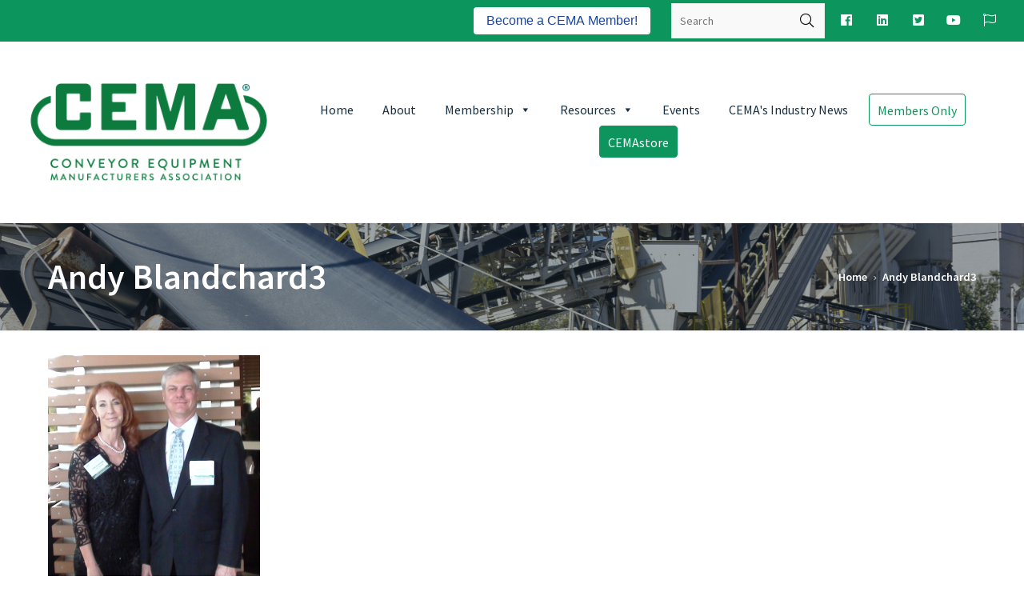

--- FILE ---
content_type: text/html; charset=UTF-8
request_url: https://cemanet.org/cema-2015-annual-meeting-gallery-pictures/andy-blandchard3/
body_size: 30216
content:
<!DOCTYPE html>
<!--[if lt IE 7]> <html class="no-js lt-ie9 lt-ie8 lt-ie7" lang="en"> <![endif]-->
<!--[if IE 7]>    <html class="no-js lt-ie9 lt-ie8" lang="en"> <![endif]-->
<!--[if IE 8]>    <html class="no-js lt-ie9" lang="en"> <![endif]-->
<!--[if gt IE 8]><!--> <html lang="en-US"> <!--<![endif]-->
<head>

<meta charset="UTF-8" />

	<meta name="viewport" content="initial-scale=1.0,width=device-width"><link rel="pingback" href="https://cemanet.org/xmlrpc.php" />                        
                        <meta name='robots' content='index, follow, max-image-preview:large, max-snippet:-1, max-video-preview:-1' />
	<style>img:is([sizes="auto" i], [sizes^="auto," i]) { contain-intrinsic-size: 3000px 1500px }</style>
	<link rel="alternate" hreflang="en-us" href="https://cemanet.org/cema-2015-annual-meeting-gallery-pictures/andy-blandchard3/" />
<link rel="alternate" hreflang="x-default" href="https://cemanet.org/cema-2015-annual-meeting-gallery-pictures/andy-blandchard3/" />
<meta name="dlm-version" content="4.9.2">


	<!-- This site is optimized with the Yoast SEO plugin v21.5 - https://yoast.com/wordpress/plugins/seo/ -->
	<title>Andy Blandchard3 - CEMA</title>
	<link rel="canonical" href="https://cemanet.org/cema-2015-annual-meeting-gallery-pictures/andy-blandchard3/" />
	
	<!-- / Yoast SEO plugin. -->


<link rel='dns-prefetch' href='//i0.wp.com' />
<link rel="alternate" type="application/rss+xml" title="CEMA &raquo; Feed" href="https://cemanet.org/feed/" />
<link rel="alternate" type="application/rss+xml" title="CEMA &raquo; Comments Feed" href="https://cemanet.org/comments/feed/" />
<link rel="alternate" type="application/rss+xml" title="CEMA &raquo; Andy Blandchard3 Comments Feed" href="https://cemanet.org/cema-2015-annual-meeting-gallery-pictures/andy-blandchard3/feed/" />

<style type="text/css" media="screen">.dlm-email-lock div{display: flex} .dlm-el-columns{display:flex;flex-direction:row;min-height:300px;padding:20px;background-size:cover;justify-content:space-between}.dlm-el-columns .dlm-el-column{display:flex;width:48%;flex-direction:column;align-items:center;justify-content:space-between;color:white;font-family:inherit}.dlm-el-columns .dlm-el-column .dlm-el-wrapper{width:100%;color:black}.dlm-el-columns .dlm-el-column .dlm-el-wrapper .dlm-email-lock div{display:flex;flex-direction:column;align-items:center}.dlm-el-columns .dlm-el-column .dlm-el-wrapper .dlm-email-lock input.dlm-email-lock-email,.dlm-el-columns .dlm-el-column .dlm-el-wrapper .dlm-email-lock input.dlm-email-lock-name{width:100%}.dlm-el-columns .dlm-el-column .dlm-el-wrapper .dlm-email-lock .dlm-email-lock-submit{width:100%;margin:0}.dlm-el-columns .dlm-el-column .dlm-el-title{font-size:24px;font-family:inherit}.dlm-el-columns .dlm-el-column .dlm-el-description{font-family:inherit}.dlm-el-columns .dlm-el-column .block-editor-media-placeholder{width:250px;height:250px}.dlm-el-columns.dlm-el-image-right{flex-direction:row-reverse}.dlm-el-dropdownmenu{display:flex;align-items:center}@media only screen and (max-width: 768px){.dlm-el-columns{flex-direction:column}.dlm-el-columns .dlm-el-column{width:100%;margin-bottom:10px 0}.dlm-el-columns .dlm-el-column img{margin-bottom:20px}}.dlm-el-container{display:flex;flex-direction:column}.dlm-el-container .dlm-el-wrapper{height:30%}.dlm-el-container form div{display:flex}.dlm-el-container form div .dlm-email-lock-email{width:70%}.dlm-el-container form div .dlm-email-lock-submit{width:30%;margin:0}input.dlm-email-lock-email.error,input.dlm-email-lock-name.error{border:1px solid #ff0000}.dlm-el-template-wrapper{display:flex;justify-content:center;flex-wrap:wrap}.dlm-el-template-wrapper .dlm-el-template-item.active{border:2px solid #5b9dd9}.dlm-el-template-wrapper .dlm-el-template-item{padding:20px;display:flex;border:1px solid #2222;justify-content:center;align-items:center}.dlm-el-template-wrapper .dlm-el-template-item p{margin:0}.dlm-el-template-wrapper .dlm-el-template-item:hover{cursor:pointer} .dlm-email-lock-optin .dlm-email-lock-optin-field-email{ padding: 10px 0;} </style>
<style type="text/css">#acoda_dropmenu > li > a { border-left: ;border-right: ;border-top: ;border-bottom: ;border-style: solid;border-color: transparent;}#header-wrap {background-position: center center;}#header-wrap {background-repeat: no-repeat;}.intro-wrap {background-image: url(https://cemanet.org/wp-content/uploads/2019/01/conveyor-close-up_dk.jpg);}.intro-wrap {background-position: center top;}.intro-wrap {background-repeat: no-repeat;}#footer-wrap {background-position: center center;}#footer-wrap {background-repeat: no-repeat;}.skinset-main {background-position: center center;}.skinset-main {background-repeat: no-repeat;}.skinset-background {background-position: center center;}.skinset-background {background-repeat: no-repeat;}</style><style type="text/css">#container #content {padding-top:30px;padding-bottom:30px;}@media only screen and (max-width: 64.063em) {#header.stuck { z-index:1000; position:fixed;}.sticky_menu #header.stuck #header-logo,#header.stuck .dock-panel li { display:none;}#header.stuck .dock-panel li.dock-menu-trigger { display:inline-block;}#header.stuck > .inner-wrap { min-height:0 !important;}#header.stuck .dock-panel-wrap { padding: 0rem 0.9375rem;}#header-wrap.layout_3 #header.stuck #acoda-tabs,#header-wrap.layout_3 #header.stuck #header-logo { margin-left:0; margin-right:0; display:inherit; clear:none;}#header.stuck #header-logo #logo .description {display:none;}}#menu-side-menu li {    border-bottom: 1px solid #ABB3B9;    padding: 0.5em 0 1em 0;}#menu-item-24381 a {    font-weight: bold;    color:#1a2f3f;}#menu-item-24381 a:hover {    font-weight: bold;    color:#0E955E;}#menu-item-24381.current_page_item a{    color: #0d955e;}#menu-item-24382 a {    font-weight: bold;    color:#1a2f3f;}#menu-item-24382 a:hover {    font-weight: bold;    color:#0E955E;}#menu-item-24382.current_page_item a{    color: #0d955e;}#menu-item-24383 a {    font-weight: bold;    color:#1a2f3f;}#menu-item-24383 a:hover {    font-weight: bold;    color:#0E955E;}#menu-item-24383.current_page_item a{    color: #0d955e;}#menu-item-24384 a {    font-weight: bold;    color:#1a2f3f;}#menu-item-24384 a:hover {    font-weight: bold;    color:#0E955E;}#menu-item-24384.current_page_item a{    color: #0d955e;}#menu-item-24689 a {    font-weight: bold;    color:#1a2f3f;}#menu-item-24689 a:hover {    font-weight: bold;    color:#0E955E;}#menu-item-24689.current_page_item a{    color: #0d955e;}#menu-item-24550 a {    font-weight: bold;    color:#1a2f3f;}#menu-item-24550 a:hover {    font-weight: bold;    color:#0E955E;}#menu-item-24550.current_page_item a{    color: #0d955e;}#menu-item-24551 a {    font-weight: bold;    color:#1a2f3f;}#menu-item-24551 a:hover {    font-weight: bold;    color:#0E955E;}#menu-item-24551.current_page_item a{    color: #0d955e;}#menu-item-24585 a {    font-weight: bold;    color:#1a2f3f;}#menu-item-24585 a:hover {    font-weight: bold;    color:#0E955E;}#menu-item-24585.current_page_item a{    color: #0d955e;}#menu-item-24586 a {    font-weight: bold;    color:#1a2f3f;}#menu-item-24586 a:hover {    font-weight: bold;    color:#0E955E;}#menu-item-24586.current_page_item a{    color: #0d955e;}#menu-item-32478 a {    font-weight: bold;    color:#1a2f3f;}#menu-item-32478 a:hover {    font-weight: bold;    color:#0E955E;}#menu-item-32478.current_page_item a{    color: #0d955e;}#pres-card {    display:flex;    flex-direction:row;    align-items:center;}#pres-card img {    margin-right: 1em;}#board-card {    background: #ffffff;    border-radius: 4px;    display:flex;    flex-direction:column;    align-items:stretch;    justify-content: space-between;    -webkit-box-shadow: 0px 0px 20px 0px rgba(26,47,63,0.1);-moz-box-shadow: 0px 0px 20px 0px rgba(26,47,63,0.1);box-shadow: 0px 0px 20px 0px rgba(26,47,63,0.1);}#board-card:hover {    -webkit-box-shadow: 0px 0px 20px 0px rgba(26,47,63,0.2);-moz-box-shadow: 0px 0px 20px 0px rgba(26,47,63,0.2);box-shadow: 0px 0px 20px 0px rgba(26,47,63,0.2);}#board-card .board-card-text {    padding: 1em;}#board-card img {    max-width: 450px;    /*height:100%;*/    margin-right: 1em;}@media only screen and (min-width: 780px) {    #board-card {    flex-direction:row;    align-items:stretch;    justify-content: space-between;    }}.event-card {    display: flex;    flex-direction: row;}.col {    margin: 1em;}.dues-row {    display:flex;    flex-direction:row;    padding: 1em 2em;    border-bottom: 1px solid #ABB3B9;    justify-content: space-around;    align-items:center;}#board-card p {    font-size: 14px;    }.sticky {  position: fixed;  top: 0;  width: 100%;}.dock-menu-trigger.dock-tab.mobile {    display:none;}.dock-panel-wrap .dock-tab-wrapper span.pointer {display:none;}@media only screen and (min-width: 64.063em) {body.dock-active #container {transform: translateX(400px);}.dock-panel-wrap.dockpanel_type_2.skinset-dockbar.acoda-skin .dock-tab-wrapper {max-width:400px;}.dock-panel-wrap.dockpanel_type_2 .dock-tab-wrapper .background-wrap { vertical-align:top; padding-top:30px;}}.skinset-background .main-wrap .social-facebook > a { color:#3b5998; }.skinset-background .main-wrap .social-facebook > a:hover {  }.skinset-background .main-wrap .social-linkedin > a { color:#0976b4; }.skinset-background .main-wrap .social-linkedin > a:hover {  }.skinset-background .main-wrap .social-twitter-square > a { color:#55acee; }.skinset-background .main-wrap .social-twitter-square > a:hover {  }.skinset-background .main-wrap .social-youtube > a { color:#e52d27; }.skinset-background .main-wrap .social-youtube > a:hover {  }@media only screen and (min-width: 64.063em) {#acoda-tabs ul#acoda_dropmenu > li > ul.sub-menu { margin-left:7px;}.post-metadata-wrap { display:inline-block;}#container .post-metadata { text-align:center;}.dock_layout_1 .dock-panel-wrap.main_nav { display:none;}.dock_layout_1 ul.dock-panel { text-align:right; white-space:nowrap;}.dock_layout_1.animate-3d .dock-tab-wrapper { -webkit-transform:rotateX(-100deg); transform:rotateX(-100deg);  }.dock-panel-wrap.dock_layout_1.animate-3d .dock-tab-wrapper.show { -webkit-transform:rotateX(0); transform:rotateX(0);  }.dock-panel-wrap.dockpanel_type_2.dock_layout_1 .dock-tab-wrapper {  position:fixed;  left:0;  margin-left:0;  margin-top:-2px;  width:100%;  max-width:none;  opacity:0; }.dock-panel-wrap.dockpanel_type_2.dock_layout_1 .infodock-innerwrap {margin:0 auto;}.dock-panel-wrap.dockpanel_type_2.dock_layout_1 #panelsearchform #drops {width:100%;}.dock_layout_1.dockpanel_type_2 .dock-menu-tabs .infodock-innerwrap > ul > li,nav.dock_layout_1.dockpanel_type_2 .infodock .infodock-innerwrap > ul > li.widget { float:left; width:25%; clear:none;}.dock_layout_1 .dock-menu-tabs .infodock-innerwrap ul ul,.dock_layout_1 .dock-menu-tabs .infodock-innerwrap ul li { margin-left:0;}.dock_layout_1 .dock-menu-tabs li.menu-item-has-children > a:after {display:none;} .dock_layout_1 .dock-tab-wrapper.infodock .acoda-skin a,.dock_layout_1 .dock-tab-wrapper.infodock .acoda-skin a:hover {color:inherit;}.dock_layout_1 .infodock.skinset-header {background:none;}.layout_top #header .inner-wrap { display:table; width:100%;}.header_top #header .cell-wrap { display:table-cell; vertical-align:middle;}#header.stuck { left:0;  top:0; z-index:1000; position:fixed; height:auto; box-shadow: 0 0 20px rgba(0,0,0,0.05); transform: translateY(-100%);}#header-wrap #header.stuck .inner-wrap { padding-top:0; padding-bottom:0;}#header.stuck.animate { transition: transform 300ms ease-out 200ms; transform: translateY(0);}#header.stuck > .inner-wrap { min-height:0 !important;}.sticky_menu #header.stuck #header-logo { display:none;}#header.stuck #acoda-tabs > ul {font-size:1rem;}.layout-boxed #header.stuck {max-width:100%;}body.admin-bar #header.stuck {margin-top:32px !important;}#header-wrap.layout_3 #header.stuck #acoda-tabs,#header-wrap.layout_3 #header.stuck #header-logo { margin-left:0; margin-right:0; display:inherit; clear:none;}#header.stuck #header-logo #logo .description {display:none;}div#header.wide .inner-wrap,div#header.wide .menu-wrap,div#container.layout-boxed,.intro-wrap.wide .intro-text,.compose-mode div.acoda-page-animate .row.vc_row-parent > .vc_container-block,.acoda-page-animate .row.vc_row-parent > .row-content-wrap > div.row-inner-wrap,#container.layout-boxed div.dynamic-frame.row,#container .intro-wrap-inner,.lowerfooter,div.row {max-width:1220px;}body.archive #content,body.page-template-blog #content,body.blog #content {max-width:1024px;margin: 0 auto;}#container.layout-boxed,#container.layout-wide {margin-top:0;margin-right:;margin-bottom:0;margin-left:;}#container #content {padding-right:30px;padding-left:30px;}.blog_header_wrap {padding-top:30px;padding-right:30px;padding-left:30px;}.acoda-sidebar .sidebar {padding-top:30px;padding-right:30px;padding-bottom:30px;padding-left:30px;}#container #header-logo {margin-top:30px;margin-right:0;margin-bottom:30px;margin-left:0;}#header-wrap #header .inner-wrap, #header .menu-wrap.wide {padding-top:0;padding-right:20px;padding-bottom:0;padding-left:20px;}#container .dock-panel-wrap.skinset-dockbar {padding-top:0;padding-right:0;padding-bottom:0;padding-left:15px;}#container #footer-wrap #footer {padding-top:30px;padding-right:30px;padding-bottom:30px;padding-left:30px;}#container #footer-wrap #footer .block.columns {padding-top:0;padding-right:30px;padding-bottom:0;padding-left:30px;}#container #footer-wrap #footer > .content {margin: 0 -30px;}#container #footer-wrap .lowerfooter {padding-left: 30px;padding-right: 30px;}.inline #acoda-tabs,.stacked #acoda-tabs #acoda_dropmenu {margin-top:30px;margin-right:0;margin-bottom:30px;margin-left:0;}#container #content.layout_two,#container #content.layout_three,#container #content.layout_four,#container #content.layout_five,#container #content.layout_six {width: calc( 100% - 33% );}#container .acoda-sidebar.layout_two,#container .acoda-sidebar.layout_three,#container .acoda-sidebar.layout_four,#container .acoda-sidebar.layout_five,#container .acoda-sidebar.layout_six {width: 33%;}#container #content.layout_three,#container #content.layout_five,#container #content.layout_six {width: calc( 100% - 25% - 25% );}#container #content.layout_six {margin-left: 25%;}#container .acoda-sidebar.layout_three,#container .acoda-sidebar.layout_five,#container .acoda-sidebar.layout_six {width: 25%;}#container .acoda-sidebar.layout_six.side_one {margin-left: calc( 25% - 100% );}}.preloader-wrapper {display: inline-block;position: fixed;width: 50px;height: 50px;top:50%;left:50%;margin:-25px 0 0 -25px;}.preloader-wrapper.active {-webkit-animation: container-rotate 1568ms linear infinite;animation: container-rotate 1568ms linear infinite}@-webkit-keyframes container-rotate {to {-webkit-transform: rotate(360deg)}}@keyframes container-rotate {to {-webkit-transform: rotate(360deg);transform: rotate(360deg)}}.spinner-layer {position: absolute;width: 100%;height: 100%;opacity: 0;}.active .spinner-layer {opacity: 1;-webkit-animation: fill-unfill-rotate 5332ms cubic-bezier(0.4, 0, 0.2, 1) infinite both;animation: fill-unfill-rotate 5332ms cubic-bezier(0.4, 0, 0.2, 1) infinite both}@-webkit-keyframes fill-unfill-rotate {12.5% {-webkit-transform: rotate(135deg)}25% {-webkit-transform: rotate(270deg)}37.5% {-webkit-transform: rotate(405deg)}50% {-webkit-transform: rotate(540deg)}62.5% {-webkit-transform: rotate(675deg)}75% {-webkit-transform: rotate(810deg)}87.5% {-webkit-transform: rotate(945deg)}to {-webkit-transform: rotate(1080deg)}}@keyframes fill-unfill-rotate {12.5% {-webkit-transform: rotate(135deg);transform: rotate(135deg)}25% {-webkit-transform: rotate(270deg);transform: rotate(270deg)}37.5% {-webkit-transform: rotate(405deg);transform: rotate(405deg)}50% {-webkit-transform: rotate(540deg);transform: rotate(540deg)}62.5% {-webkit-transform: rotate(675deg);transform: rotate(675deg)}75% {-webkit-transform: rotate(810deg);transform: rotate(810deg)}87.5% {-webkit-transform: rotate(945deg);transform: rotate(945deg)}to {-webkit-transform: rotate(1080deg);transform: rotate(1080deg)}}.gap-patch {position: absolute;top: 0;left: 45%;width: 10%;height: 100%;overflow: hidden;border-color: inherit}.gap-patch .circle {width: 1000%;left: -450%}.circle-clipper {display: inline-block;position: relative;width: 50%;height: 100%;overflow: hidden;border-color: inherit;}.circle-clipper .circle {width: 200%;height: 100%;border-width: 5px;border-style: solid;border-color: inherit;border-bottom-color: transparent !important;border-radius: 50%;-webkit-animation: none;animation: none;position: absolute;top: 0;right: 0;bottom: 0;}.circle-clipper.left .circle {left: 0;border-right-color: transparent !important;-webkit-transform: rotate(129deg);transform: rotate(129deg)}.circle-clipper.right .circle {left: -100%;border-left-color: transparent !important;-webkit-transform: rotate(-129deg);transform: rotate(-129deg)}.active .circle-clipper.left .circle {-webkit-animation: left-spin 1333ms cubic-bezier(0.4, 0, 0.2, 1) infinite both;animation: left-spin 1333ms cubic-bezier(0.4, 0, 0.2, 1) infinite both}.active .circle-clipper.right .circle {-webkit-animation: right-spin 1333ms cubic-bezier(0.4, 0, 0.2, 1) infinite both;animation: right-spin 1333ms cubic-bezier(0.4, 0, 0.2, 1) infinite both}@-webkit-keyframes left-spin {from {-webkit-transform: rotate(130deg)}50% {-webkit-transform: rotate(-5deg)}to {-webkit-transform: rotate(130deg)}}@keyframes left-spin {from {-webkit-transform: rotate(130deg);transform: rotate(130deg)}50% {-webkit-transform: rotate(-5deg);transform: rotate(-5deg)}to {-webkit-transform: rotate(130deg);transform: rotate(130deg)}}@-webkit-keyframes right-spin {from {-webkit-transform: rotate(-130deg)}50% {-webkit-transform: rotate(5deg)}to {-webkit-transform: rotate(-130deg)}}@keyframes right-spin {from {-webkit-transform: rotate(-130deg);transform: rotate(-130deg)}50% {-webkit-transform: rotate(5deg);transform: rotate(5deg)}to {-webkit-transform: rotate(-130deg);transform: rotate(-130deg)}}body.loaded .preloader-wrapper {-webkit-animation: container-rotate 1568ms linear infinite, fade-out 200ms cubic-bezier(0.4, 0, 0.2, 1) normal forwards;animation: container-rotate 1568ms linear infinite, fade-out 200ms cubic-bezier(0.4, 0, 0.2, 1) normal forwards;}@-webkit-keyframes fade-out {from {opacity: 1}to {opacity: 0}}@keyframes fade-out {from {opacity: 1}to {opacity: 0}}</style><style id='wp-emoji-styles-inline-css' type='text/css'>

	img.wp-smiley, img.emoji {
		display: inline !important;
		border: none !important;
		box-shadow: none !important;
		height: 1em !important;
		width: 1em !important;
		margin: 0 0.07em !important;
		vertical-align: -0.1em !important;
		background: none !important;
		padding: 0 !important;
	}
</style>
<link rel='stylesheet' id='wp-block-library-css' href='https://cemanet.org/wp-includes/css/dist/block-library/style.min.css?ver=6.7.1' type='text/css' media='all' />
<style id='classic-theme-styles-inline-css' type='text/css'>
/*! This file is auto-generated */
.wp-block-button__link{color:#fff;background-color:#32373c;border-radius:9999px;box-shadow:none;text-decoration:none;padding:calc(.667em + 2px) calc(1.333em + 2px);font-size:1.125em}.wp-block-file__button{background:#32373c;color:#fff;text-decoration:none}
</style>
<style id='global-styles-inline-css' type='text/css'>
:root{--wp--preset--aspect-ratio--square: 1;--wp--preset--aspect-ratio--4-3: 4/3;--wp--preset--aspect-ratio--3-4: 3/4;--wp--preset--aspect-ratio--3-2: 3/2;--wp--preset--aspect-ratio--2-3: 2/3;--wp--preset--aspect-ratio--16-9: 16/9;--wp--preset--aspect-ratio--9-16: 9/16;--wp--preset--color--black: #000000;--wp--preset--color--cyan-bluish-gray: #abb8c3;--wp--preset--color--white: #ffffff;--wp--preset--color--pale-pink: #f78da7;--wp--preset--color--vivid-red: #cf2e2e;--wp--preset--color--luminous-vivid-orange: #ff6900;--wp--preset--color--luminous-vivid-amber: #fcb900;--wp--preset--color--light-green-cyan: #7bdcb5;--wp--preset--color--vivid-green-cyan: #00d084;--wp--preset--color--pale-cyan-blue: #8ed1fc;--wp--preset--color--vivid-cyan-blue: #0693e3;--wp--preset--color--vivid-purple: #9b51e0;--wp--preset--color--body-text-color: #a156b4;--wp--preset--gradient--vivid-cyan-blue-to-vivid-purple: linear-gradient(135deg,rgba(6,147,227,1) 0%,rgb(155,81,224) 100%);--wp--preset--gradient--light-green-cyan-to-vivid-green-cyan: linear-gradient(135deg,rgb(122,220,180) 0%,rgb(0,208,130) 100%);--wp--preset--gradient--luminous-vivid-amber-to-luminous-vivid-orange: linear-gradient(135deg,rgba(252,185,0,1) 0%,rgba(255,105,0,1) 100%);--wp--preset--gradient--luminous-vivid-orange-to-vivid-red: linear-gradient(135deg,rgba(255,105,0,1) 0%,rgb(207,46,46) 100%);--wp--preset--gradient--very-light-gray-to-cyan-bluish-gray: linear-gradient(135deg,rgb(238,238,238) 0%,rgb(169,184,195) 100%);--wp--preset--gradient--cool-to-warm-spectrum: linear-gradient(135deg,rgb(74,234,220) 0%,rgb(151,120,209) 20%,rgb(207,42,186) 40%,rgb(238,44,130) 60%,rgb(251,105,98) 80%,rgb(254,248,76) 100%);--wp--preset--gradient--blush-light-purple: linear-gradient(135deg,rgb(255,206,236) 0%,rgb(152,150,240) 100%);--wp--preset--gradient--blush-bordeaux: linear-gradient(135deg,rgb(254,205,165) 0%,rgb(254,45,45) 50%,rgb(107,0,62) 100%);--wp--preset--gradient--luminous-dusk: linear-gradient(135deg,rgb(255,203,112) 0%,rgb(199,81,192) 50%,rgb(65,88,208) 100%);--wp--preset--gradient--pale-ocean: linear-gradient(135deg,rgb(255,245,203) 0%,rgb(182,227,212) 50%,rgb(51,167,181) 100%);--wp--preset--gradient--electric-grass: linear-gradient(135deg,rgb(202,248,128) 0%,rgb(113,206,126) 100%);--wp--preset--gradient--midnight: linear-gradient(135deg,rgb(2,3,129) 0%,rgb(40,116,252) 100%);--wp--preset--font-size--small: 13px;--wp--preset--font-size--medium: 20px;--wp--preset--font-size--large: 36px;--wp--preset--font-size--x-large: 42px;--wp--preset--spacing--20: 0.44rem;--wp--preset--spacing--30: 0.67rem;--wp--preset--spacing--40: 1rem;--wp--preset--spacing--50: 1.5rem;--wp--preset--spacing--60: 2.25rem;--wp--preset--spacing--70: 3.38rem;--wp--preset--spacing--80: 5.06rem;--wp--preset--shadow--natural: 6px 6px 9px rgba(0, 0, 0, 0.2);--wp--preset--shadow--deep: 12px 12px 50px rgba(0, 0, 0, 0.4);--wp--preset--shadow--sharp: 6px 6px 0px rgba(0, 0, 0, 0.2);--wp--preset--shadow--outlined: 6px 6px 0px -3px rgba(255, 255, 255, 1), 6px 6px rgba(0, 0, 0, 1);--wp--preset--shadow--crisp: 6px 6px 0px rgba(0, 0, 0, 1);}:where(.is-layout-flex){gap: 0.5em;}:where(.is-layout-grid){gap: 0.5em;}body .is-layout-flex{display: flex;}.is-layout-flex{flex-wrap: wrap;align-items: center;}.is-layout-flex > :is(*, div){margin: 0;}body .is-layout-grid{display: grid;}.is-layout-grid > :is(*, div){margin: 0;}:where(.wp-block-columns.is-layout-flex){gap: 2em;}:where(.wp-block-columns.is-layout-grid){gap: 2em;}:where(.wp-block-post-template.is-layout-flex){gap: 1.25em;}:where(.wp-block-post-template.is-layout-grid){gap: 1.25em;}.has-black-color{color: var(--wp--preset--color--black) !important;}.has-cyan-bluish-gray-color{color: var(--wp--preset--color--cyan-bluish-gray) !important;}.has-white-color{color: var(--wp--preset--color--white) !important;}.has-pale-pink-color{color: var(--wp--preset--color--pale-pink) !important;}.has-vivid-red-color{color: var(--wp--preset--color--vivid-red) !important;}.has-luminous-vivid-orange-color{color: var(--wp--preset--color--luminous-vivid-orange) !important;}.has-luminous-vivid-amber-color{color: var(--wp--preset--color--luminous-vivid-amber) !important;}.has-light-green-cyan-color{color: var(--wp--preset--color--light-green-cyan) !important;}.has-vivid-green-cyan-color{color: var(--wp--preset--color--vivid-green-cyan) !important;}.has-pale-cyan-blue-color{color: var(--wp--preset--color--pale-cyan-blue) !important;}.has-vivid-cyan-blue-color{color: var(--wp--preset--color--vivid-cyan-blue) !important;}.has-vivid-purple-color{color: var(--wp--preset--color--vivid-purple) !important;}.has-black-background-color{background-color: var(--wp--preset--color--black) !important;}.has-cyan-bluish-gray-background-color{background-color: var(--wp--preset--color--cyan-bluish-gray) !important;}.has-white-background-color{background-color: var(--wp--preset--color--white) !important;}.has-pale-pink-background-color{background-color: var(--wp--preset--color--pale-pink) !important;}.has-vivid-red-background-color{background-color: var(--wp--preset--color--vivid-red) !important;}.has-luminous-vivid-orange-background-color{background-color: var(--wp--preset--color--luminous-vivid-orange) !important;}.has-luminous-vivid-amber-background-color{background-color: var(--wp--preset--color--luminous-vivid-amber) !important;}.has-light-green-cyan-background-color{background-color: var(--wp--preset--color--light-green-cyan) !important;}.has-vivid-green-cyan-background-color{background-color: var(--wp--preset--color--vivid-green-cyan) !important;}.has-pale-cyan-blue-background-color{background-color: var(--wp--preset--color--pale-cyan-blue) !important;}.has-vivid-cyan-blue-background-color{background-color: var(--wp--preset--color--vivid-cyan-blue) !important;}.has-vivid-purple-background-color{background-color: var(--wp--preset--color--vivid-purple) !important;}.has-black-border-color{border-color: var(--wp--preset--color--black) !important;}.has-cyan-bluish-gray-border-color{border-color: var(--wp--preset--color--cyan-bluish-gray) !important;}.has-white-border-color{border-color: var(--wp--preset--color--white) !important;}.has-pale-pink-border-color{border-color: var(--wp--preset--color--pale-pink) !important;}.has-vivid-red-border-color{border-color: var(--wp--preset--color--vivid-red) !important;}.has-luminous-vivid-orange-border-color{border-color: var(--wp--preset--color--luminous-vivid-orange) !important;}.has-luminous-vivid-amber-border-color{border-color: var(--wp--preset--color--luminous-vivid-amber) !important;}.has-light-green-cyan-border-color{border-color: var(--wp--preset--color--light-green-cyan) !important;}.has-vivid-green-cyan-border-color{border-color: var(--wp--preset--color--vivid-green-cyan) !important;}.has-pale-cyan-blue-border-color{border-color: var(--wp--preset--color--pale-cyan-blue) !important;}.has-vivid-cyan-blue-border-color{border-color: var(--wp--preset--color--vivid-cyan-blue) !important;}.has-vivid-purple-border-color{border-color: var(--wp--preset--color--vivid-purple) !important;}.has-vivid-cyan-blue-to-vivid-purple-gradient-background{background: var(--wp--preset--gradient--vivid-cyan-blue-to-vivid-purple) !important;}.has-light-green-cyan-to-vivid-green-cyan-gradient-background{background: var(--wp--preset--gradient--light-green-cyan-to-vivid-green-cyan) !important;}.has-luminous-vivid-amber-to-luminous-vivid-orange-gradient-background{background: var(--wp--preset--gradient--luminous-vivid-amber-to-luminous-vivid-orange) !important;}.has-luminous-vivid-orange-to-vivid-red-gradient-background{background: var(--wp--preset--gradient--luminous-vivid-orange-to-vivid-red) !important;}.has-very-light-gray-to-cyan-bluish-gray-gradient-background{background: var(--wp--preset--gradient--very-light-gray-to-cyan-bluish-gray) !important;}.has-cool-to-warm-spectrum-gradient-background{background: var(--wp--preset--gradient--cool-to-warm-spectrum) !important;}.has-blush-light-purple-gradient-background{background: var(--wp--preset--gradient--blush-light-purple) !important;}.has-blush-bordeaux-gradient-background{background: var(--wp--preset--gradient--blush-bordeaux) !important;}.has-luminous-dusk-gradient-background{background: var(--wp--preset--gradient--luminous-dusk) !important;}.has-pale-ocean-gradient-background{background: var(--wp--preset--gradient--pale-ocean) !important;}.has-electric-grass-gradient-background{background: var(--wp--preset--gradient--electric-grass) !important;}.has-midnight-gradient-background{background: var(--wp--preset--gradient--midnight) !important;}.has-small-font-size{font-size: var(--wp--preset--font-size--small) !important;}.has-medium-font-size{font-size: var(--wp--preset--font-size--medium) !important;}.has-large-font-size{font-size: var(--wp--preset--font-size--large) !important;}.has-x-large-font-size{font-size: var(--wp--preset--font-size--x-large) !important;}
:where(.wp-block-post-template.is-layout-flex){gap: 1.25em;}:where(.wp-block-post-template.is-layout-grid){gap: 1.25em;}
:where(.wp-block-columns.is-layout-flex){gap: 2em;}:where(.wp-block-columns.is-layout-grid){gap: 2em;}
:root :where(.wp-block-pullquote){font-size: 1.5em;line-height: 1.6;}
</style>
<link rel='stylesheet' id='rs-plugin-settings-css' href='https://cemanet.org/wp-content/plugins/revslider/public/assets/css/settings.css?ver=5.4.8' type='text/css' media='all' />
<style id='rs-plugin-settings-inline-css' type='text/css'>
#rs-demo-id {}
</style>
<link rel='stylesheet' id='surl-lasso-lite-css' href='https://cemanet.org/wp-content/plugins/simple-urls/admin/assets/css/lasso-lite.css?ver=1700099848' type='text/css' media='all' />
<link rel='stylesheet' id='widgets-on-pages-css' href='https://cemanet.org/wp-content/plugins/widgets-on-pages/public/css/widgets-on-pages-public.css?ver=1.4.0' type='text/css' media='all' />
<link rel='stylesheet' id='wpml-legacy-horizontal-list-0-css' href='https://cemanet.org/wp-content/plugins/sitepress-multilingual-cms/templates/language-switchers/legacy-list-horizontal/style.min.css?ver=1' type='text/css' media='all' />
<style id='wpml-legacy-horizontal-list-0-inline-css' type='text/css'>
.wpml-ls-statics-footer{background-color:#ffffff;}.wpml-ls-statics-footer, .wpml-ls-statics-footer .wpml-ls-sub-menu, .wpml-ls-statics-footer a {border-color:#cdcdcd;}.wpml-ls-statics-footer a, .wpml-ls-statics-footer .wpml-ls-sub-menu a, .wpml-ls-statics-footer .wpml-ls-sub-menu a:link, .wpml-ls-statics-footer li:not(.wpml-ls-current-language) .wpml-ls-link, .wpml-ls-statics-footer li:not(.wpml-ls-current-language) .wpml-ls-link:link {color:#444444;background-color:#ffffff;}.wpml-ls-statics-footer a, .wpml-ls-statics-footer .wpml-ls-sub-menu a:hover,.wpml-ls-statics-footer .wpml-ls-sub-menu a:focus, .wpml-ls-statics-footer .wpml-ls-sub-menu a:link:hover, .wpml-ls-statics-footer .wpml-ls-sub-menu a:link:focus {color:#000000;background-color:#eeeeee;}.wpml-ls-statics-footer .wpml-ls-current-language > a {color:#444444;background-color:#ffffff;}.wpml-ls-statics-footer .wpml-ls-current-language:hover>a, .wpml-ls-statics-footer .wpml-ls-current-language>a:focus {color:#000000;background-color:#eeeeee;}
.wpml-ls-statics-shortcode_actions, .wpml-ls-statics-shortcode_actions .wpml-ls-sub-menu, .wpml-ls-statics-shortcode_actions a {border-color:#cdcdcd;}.wpml-ls-statics-shortcode_actions a, .wpml-ls-statics-shortcode_actions .wpml-ls-sub-menu a, .wpml-ls-statics-shortcode_actions .wpml-ls-sub-menu a:link, .wpml-ls-statics-shortcode_actions li:not(.wpml-ls-current-language) .wpml-ls-link, .wpml-ls-statics-shortcode_actions li:not(.wpml-ls-current-language) .wpml-ls-link:link {color:#444444;background-color:#ffffff;}.wpml-ls-statics-shortcode_actions a, .wpml-ls-statics-shortcode_actions .wpml-ls-sub-menu a:hover,.wpml-ls-statics-shortcode_actions .wpml-ls-sub-menu a:focus, .wpml-ls-statics-shortcode_actions .wpml-ls-sub-menu a:link:hover, .wpml-ls-statics-shortcode_actions .wpml-ls-sub-menu a:link:focus {color:#000000;background-color:#eeeeee;}.wpml-ls-statics-shortcode_actions .wpml-ls-current-language > a {color:#444444;background-color:#ffffff;}.wpml-ls-statics-shortcode_actions .wpml-ls-current-language:hover>a, .wpml-ls-statics-shortcode_actions .wpml-ls-current-language>a:focus {color:#000000;background-color:#eeeeee;}
</style>
<link rel='stylesheet' id='megamenu-css' href='https://cemanet.org/wp-content/uploads/maxmegamenu/style_en.css?ver=d7eb9b' type='text/css' media='all' />
<link rel='stylesheet' id='dashicons-css' href='https://cemanet.org/wp-includes/css/dashicons.min.css?ver=6.7.1' type='text/css' media='all' />
<link rel='stylesheet' id='megamenu-fontawesome-css' href='https://cemanet.org/wp-content/plugins/megamenu-pro/icons/fontawesome/css/font-awesome.min.css?ver=1.7.1' type='text/css' media='all' />
<link rel='stylesheet' id='megamenu-genericons-css' href='https://cemanet.org/wp-content/plugins/megamenu-pro/icons/genericons/genericons/genericons.css?ver=1.7.1' type='text/css' media='all' />
<link rel='stylesheet' id='cms-navigation-style-base-css' href='https://cemanet.org/wp-content/plugins/wpml-cms-nav/res/css/cms-navigation-base.css?ver=1.5.5' type='text/css' media='screen' />
<link rel='stylesheet' id='cms-navigation-style-css' href='https://cemanet.org/wp-content/plugins/wpml-cms-nav/res/css/cms-navigation.css?ver=1.5.5' type='text/css' media='screen' />
<link rel='stylesheet' id='acoda-style-css' href='https://cemanet.org/wp-content/themes/DynamiX/style.css' type='text/css' media='all' />
<link rel='stylesheet' id='ilightbox-css' href='https://cemanet.org/wp-content/themes/DynamiX/css/ilightbox.css' type='text/css' media='all' />
<link rel='stylesheet' id='ilightbox-flat-dark-css' href='https://cemanet.org/wp-content/themes/DynamiX/css/ilightbox/flat-dark-skin/skin.css' type='text/css' media='all' />
<link rel='stylesheet' id='fontawesome-css' href='https://cemanet.org/wp-content/themes/DynamiX/css/font-icons/fontawesome/css/fontawesome-all.min.css' type='text/css' media='all' />
<link rel='stylesheet' id='wp-members-css' href='https://cemanet.org/wp-content/plugins/wp-members/assets/css/forms/generic-no-float.min.css?ver=3.4.8' type='text/css' media='all' />
<!--[if lt IE 9]>
<link rel='stylesheet' id='vc_lte_ie9-css' href='https://cemanet.org/wp-content/plugins/js_composer/assets/css/vc_lte_ie9.min.css?ver=6.0.5' type='text/css' media='screen' />
<![endif]-->
<link rel='stylesheet' id='tb-css-css' href='https://cemanet.org/wp-content/plugins/tweet-blender/css/tweets.css?ver=6.7.1' type='text/css' media='all' />






<link rel="https://api.w.org/" href="https://cemanet.org/wp-json/" /><link rel="alternate" title="JSON" type="application/json" href="https://cemanet.org/wp-json/wp/v2/media/15922" /><link rel="EditURI" type="application/rsd+xml" title="RSD" href="https://cemanet.org/xmlrpc.php?rsd" />
<meta name="generator" content="WordPress 6.7.1" />
<link rel='shortlink' href='https://cemanet.org/?p=15922' />
<link rel="alternate" title="oEmbed (JSON)" type="application/json+oembed" href="https://cemanet.org/wp-json/oembed/1.0/embed?url=https%3A%2F%2Fcemanet.org%2Fcema-2015-annual-meeting-gallery-pictures%2Fandy-blandchard3%2F" />
<link rel="alternate" title="oEmbed (XML)" type="text/xml+oembed" href="https://cemanet.org/wp-json/oembed/1.0/embed?url=https%3A%2F%2Fcemanet.org%2Fcema-2015-annual-meeting-gallery-pictures%2Fandy-blandchard3%2F&#038;format=xml" />
<meta name="generator" content="WPML ver:4.6.7 stt:1,2;" />
<!-- Google Tag Manager -->

<!-- End Google Tag Manager -->

<meta name="google-site-verification" content="qqmEqL2Bq2PzREzxQ0IuqDegGBCH5fvcV8dGwvJcVRA" />

<!-- Global site tag (gtag.js) - Google Analytics -->

		
				<style>
			.no-js img.lazyload { display: none; }
			figure.wp-block-image img.lazyloading { min-width: 150px; }
							.lazyload, .lazyloading { opacity: 0; }
				.lazyloaded {
					opacity: 1;
					transition: opacity 400ms;
					transition-delay: 0ms;
				}
					</style>
		<meta name="generator" content="Powered by WPBakery Page Builder - drag and drop page builder for WordPress."/>
<meta name="generator" content="Powered by Slider Revolution 5.4.8 - responsive, Mobile-Friendly Slider Plugin for WordPress with comfortable drag and drop interface." />
<link rel="icon" href="https://i0.wp.com/cemanet.org/wp-content/uploads/2023/04/cropped-CEMALogo-2023-Square-white-on-green.png?fit=32%2C32&#038;ssl=1" sizes="32x32" />
<link rel="icon" href="https://i0.wp.com/cemanet.org/wp-content/uploads/2023/04/cropped-CEMALogo-2023-Square-white-on-green.png?fit=192%2C192&#038;ssl=1" sizes="192x192" />
<link rel="apple-touch-icon" href="https://i0.wp.com/cemanet.org/wp-content/uploads/2023/04/cropped-CEMALogo-2023-Square-white-on-green.png?fit=180%2C180&#038;ssl=1" />
<meta name="msapplication-TileImage" content="https://i0.wp.com/cemanet.org/wp-content/uploads/2023/04/cropped-CEMALogo-2023-Square-white-on-green.png?fit=270%2C270&#038;ssl=1" />

		<style type="text/css" id="wp-custom-css">
			.gsection_title {
	font-weight: bold;
	font-size: 1.5em;
	border-bottom: 1px solid #dddddd;
	margin-top: 2em;
}		</style>
		<style type="text/css" title="dynamic-css" class="options-output">.entry > .wpb_row.row{padding-top:30px;padding-bottom:30px;}#header.stuck #header-logo{margin-top:30px;margin-right:0;margin-bottom:30px;margin-left:0;}#header #acoda-tabs ul.menu > li > a{margin-top:0;margin-right:7px;margin-bottom:0;margin-left:7px;}#header #acoda-tabs ul.menu > li > a{padding-top:15px;padding-right:15px;padding-bottom:15px;padding-left:15px;}.intro-wrap .intro-text{padding-top:30px;padding-right:30px;padding-bottom:30px;padding-left:30px;}</style><style type="text/css" title="dynamic-css" class="options-output">.skinset-main{background-color:#fff;}.skinset-background{font-family:"Source Sans Pro";line-height:1.5;font-weight:400;font-style:normal;font-size:16px;opacity: 1;visibility: visible;-webkit-transition: opacity 0.24s ease-in-out;-moz-transition: opacity 0.24s ease-in-out;transition: opacity 0.24s ease-in-out;}.wf-loading .skinset-background,{opacity: 0;}.ie.wf-loading .skinset-background,{visibility: hidden;}.skinset-background,.skinset-background h1>a,.skinset-background h2>a,.skinset-background h3>a,.skinset-background h4>a,.skinset-background h5>a,.skinset-background h6>a{color:#000000;}.skinset-background a,.skinset-background .text_linkcolor,.skinset-background #container [class*="acoda_link_color"],.skinset-background .comments-list .icon,.list.link_color li:before{color:#1c449c;}.skinset-background #container [class*="acoda_link_color-border"],.spinner-layer,.skinset-background #container [class*="acoda_link_color-border"],.skinset-background [class*="acoda_link_color-border"] .vc_sep_line{border-color:#1c449c;}.skinset-background #container [class*="acoda_link_color-bg"],.skinset-background ul.dock-panel li.dock-tab .items-count,.skinset-background ul.products li.product .onsale,span.highlight.one{background-color:#1c449c;}.skinset-background a:hover,.skinset-background #container [class*="acoda_link_hover_color"]{color:#1c449c;}.skinset-background #container [class*="acoda_link_hover_color-bg"]{background-color:#1c449c;}.acoda-posts-widget .post-comments:after,.skinset-background #container [class*="acoda_link_hover_color-border"],.skinset-background [class*="acoda_link_hover_color-border"] .vc_sep_line{border-color:#1c449c;}.skinset-background .entry p > a,.skinset-background .entry .text_linkcolor, .skinset-background #container .entry [class*="acoda_link_color"]{color:#1c449c;}.skinset-background #container .entry [class*="acoda_link_color-border"]{border-color:#1c449c;}.skinset-background #container .entry [class*="acoda_link_color-bg"]{background-color:#1c449c;}.skinset-background .entry a:hover,.skinset-background #container .entry [class*="acoda_link_hover_color"]{color:#1c449c;}.skinset-background #container .entry [class*="acoda_link_hover_color-border"]{border-color:#1c449c;}.skinset-background #container .entry [class*="acoda_link_hover_color-bg"]{background-color:#1c449c;}.skinset-background .post-metadata-wrap,.skinset-background .post-metadata-wrap a,.skinset-background .comment-meta a{opacity: 1;visibility: visible;-webkit-transition: opacity 0.24s ease-in-out;-moz-transition: opacity 0.24s ease-in-out;transition: opacity 0.24s ease-in-out;}.wf-loading .skinset-background .post-metadata-wrap,.skinset-background .post-metadata-wrap a,.skinset-background .comment-meta a,{opacity: 0;}.ie.wf-loading .skinset-background .post-metadata-wrap,.skinset-background .post-metadata-wrap a,.skinset-background .comment-meta a,{visibility: hidden;}#container h1{font-family:"Source Sans Pro",Arial, Helvetica, sans-serif;line-height:44px;font-weight:700;font-style:normal;font-size:44px;opacity: 1;visibility: visible;-webkit-transition: opacity 0.24s ease-in-out;-moz-transition: opacity 0.24s ease-in-out;transition: opacity 0.24s ease-in-out;}.wf-loading #container h1,{opacity: 0;}.ie.wf-loading #container h1,{visibility: hidden;}.skinset-background h1,.skinset-background h1 a{color:#088352;}#container h2{font-family:"Source Sans Pro",Arial, Helvetica, sans-serif;line-height:32px;font-weight:700;font-style:normal;font-size:32px;opacity: 1;visibility: visible;-webkit-transition: opacity 0.24s ease-in-out;-moz-transition: opacity 0.24s ease-in-out;transition: opacity 0.24s ease-in-out;}.wf-loading #container h2,{opacity: 0;}.ie.wf-loading #container h2,{visibility: hidden;}.skinset-background h2,.skinset-background h2 a{color:#088352;}#container h3,#container .heading-font{opacity: 1;visibility: visible;-webkit-transition: opacity 0.24s ease-in-out;-moz-transition: opacity 0.24s ease-in-out;transition: opacity 0.24s ease-in-out;}.wf-loading #container h3,#container .heading-font,{opacity: 0;}.ie.wf-loading #container h3,#container .heading-font,{visibility: hidden;}.skinset-background h3,.skinset-background h3 a{color:#088352;}#container h4{opacity: 1;visibility: visible;-webkit-transition: opacity 0.24s ease-in-out;-moz-transition: opacity 0.24s ease-in-out;transition: opacity 0.24s ease-in-out;}.wf-loading #container h4,{opacity: 0;}.ie.wf-loading #container h4,{visibility: hidden;}.skinset-background h4,.skinset-background h4 a{color:#088352;}#container h5{opacity: 1;visibility: visible;-webkit-transition: opacity 0.24s ease-in-out;-moz-transition: opacity 0.24s ease-in-out;transition: opacity 0.24s ease-in-out;}.wf-loading #container h5,{opacity: 0;}.ie.wf-loading #container h5,{visibility: hidden;}.skinset-background h5,.skinset-background h5 a{color:#088352;}#container h6{opacity: 1;visibility: visible;-webkit-transition: opacity 0.24s ease-in-out;-moz-transition: opacity 0.24s ease-in-out;transition: opacity 0.24s ease-in-out;}.wf-loading #container h6,{opacity: 0;}.ie.wf-loading #container h6,{visibility: hidden;}.skinset-background h6,.skinset-background h6 a{color:#088352;}#container .dock-panel-wrap.skinset-dockbar{background-color:#0d955e;}.skinset-dockbar.acoda-skin{opacity: 1;visibility: visible;-webkit-transition: opacity 0.24s ease-in-out;-moz-transition: opacity 0.24s ease-in-out;transition: opacity 0.24s ease-in-out;}.wf-loading .skinset-dockbar.acoda-skin,{opacity: 0;}.ie.wf-loading .skinset-dockbar.acoda-skin,{visibility: hidden;}.skinset-dockbar.acoda-skin .dock-tab > a i{font-size:1rem;opacity: 1;visibility: visible;-webkit-transition: opacity 0.24s ease-in-out;-moz-transition: opacity 0.24s ease-in-out;transition: opacity 0.24s ease-in-out;}.wf-loading .skinset-dockbar.acoda-skin .dock-tab > a i,{opacity: 0;}.ie.wf-loading .skinset-dockbar.acoda-skin .dock-tab > a i,{visibility: hidden;}.skinset-dockbar.acoda-skin .dock-tab > a i{color:#ffffff;}#container .background-wrap.skinset-dockpanel{background-color:#fff;}#container .dock-panel-wrap .dock-tab-wrapper span.pointer:before{border-color:#fff;}#header-wrap,#container #header-wrap #header.stuck{background-color:#fff;}#header{border-top:0px solid #EEEEEE;border-bottom:1px solid #EEEEEE;border-left:0px solid #EEEEEE;border-right:0px solid #EEEEEE;}.skinset-header.acoda-skin{opacity: 1;visibility: visible;-webkit-transition: opacity 0.24s ease-in-out;-moz-transition: opacity 0.24s ease-in-out;transition: opacity 0.24s ease-in-out;}.wf-loading .skinset-header.acoda-skin,{opacity: 0;}.ie.wf-loading .skinset-header.acoda-skin,{visibility: hidden;}.skinset-header.acoda-skin a{color:#202F33;}#header-wrap.transparent.skinset-header,#header-wrap.transparent.skinset-header h2,#header-wrap.transparent.skinset-header .headerpanel-widgets .textwidget{color:#fff;}#header-wrap.transparent.skinset-header #acoda-tabs #acoda_dropmenu > li > a,#header-wrap.transparent.skinset-header #acoda-tabs #acoda_dropmenu > li > .dropmenu-icon,#header-wrap.transparent.skinset-header h1 a,#header-wrap.transparent.skinset-header .logo a,#header-wrap.transparent.skinset-header .headerpanel-widgets .textwidget a,#header-wrap.transparent.skinset-header .dock-panel > li > a{color:#fff;}#header-logo #logo .logo,#header-logo #logo .logo a,.dock-tab.dock-logo a{opacity: 1;visibility: visible;-webkit-transition: opacity 0.24s ease-in-out;-moz-transition: opacity 0.24s ease-in-out;transition: opacity 0.24s ease-in-out;}.wf-loading #header-logo #logo .logo,#header-logo #logo .logo a,.dock-tab.dock-logo a,{opacity: 0;}.ie.wf-loading #header-logo #logo .logo,#header-logo #logo .logo a,.dock-tab.dock-logo a,{visibility: hidden;}#header-logo .description{opacity: 1;visibility: visible;-webkit-transition: opacity 0.24s ease-in-out;-moz-transition: opacity 0.24s ease-in-out;transition: opacity 0.24s ease-in-out;}.wf-loading #header-logo .description,{opacity: 0;}.ie.wf-loading #header-logo .description,{visibility: hidden;}.skinset-menu.acoda-skin, .skinset-menu.acoda-skin > *,.layout_top #header .menu-title.menu-item > a{opacity: 1;visibility: visible;-webkit-transition: opacity 0.24s ease-in-out;-moz-transition: opacity 0.24s ease-in-out;transition: opacity 0.24s ease-in-out;}.wf-loading .skinset-menu.acoda-skin, .skinset-menu.acoda-skin > *,.layout_top #header .menu-title.menu-item > a,{opacity: 0;}.ie.wf-loading .skinset-menu.acoda-skin, .skinset-menu.acoda-skin > *,.layout_top #header .menu-title.menu-item > a,{visibility: hidden;}.skinset-menu.acoda-skin a,.dock_layout_4 .skinset-dockbar.top_bar .dock-tab > a{color:#000000;}.skinset-menu.acoda-skin .menu li:hover > a, .skinset-menu.acoda-skin li.current_page_ancestor > a, .skinset-menu.acoda-skin li.current-menu-ancestor  > a, .skinset-menu.acoda-skin li.current-menu-item > a,.dock_layout_4 .skinset-dockbar.top_bar .dock-tab > a:hover,.skinset-menu.acoda-skin .menu li > a.waypoint_active, .dock_menu li > a.waypoint_active{color:#0e955e;}.skinset-submenu.acoda-skin .infodock-innerwrap, .dock-menu-tabs.acoda-skin .infodock-innerwrap,.skinset-submenu.acoda-skin{font-weight:700;font-style:normal;opacity: 1;visibility: visible;-webkit-transition: opacity 0.24s ease-in-out;-moz-transition: opacity 0.24s ease-in-out;transition: opacity 0.24s ease-in-out;}.wf-loading .skinset-submenu.acoda-skin .infodock-innerwrap, .dock-menu-tabs.acoda-skin .infodock-innerwrap,.skinset-submenu.acoda-skin,{opacity: 0;}.ie.wf-loading .skinset-submenu.acoda-skin .infodock-innerwrap, .dock-menu-tabs.acoda-skin .infodock-innerwrap,.skinset-submenu.acoda-skin,{visibility: hidden;}.intro-wrap{background-color:#435461;}.intro-wrap{border-top:0px solid #EEEEEE;border-bottom:1px solid #EEEEEE;border-left:0px solid #EEEEEE;border-right:0px solid #EEEEEE;}#container .skinset-sub_header.acoda-skin,#container .skinset-sub_header.acoda-skin h1{font-family:"Source Sans Pro",Arial, Helvetica, sans-serif;text-transform:capitalize;line-height:1.7;font-weight:600;font-style:normal;font-size:44;opacity: 1;visibility: visible;-webkit-transition: opacity 0.24s ease-in-out;-moz-transition: opacity 0.24s ease-in-out;transition: opacity 0.24s ease-in-out;}.wf-loading #container .skinset-sub_header.acoda-skin,#container .skinset-sub_header.acoda-skin h1,{opacity: 0;}.ie.wf-loading #container .skinset-sub_header.acoda-skin,#container .skinset-sub_header.acoda-skin h1,{visibility: hidden;}#container .skinset-sub_header.acoda-skin,#container .skinset-sub_header.acoda-skin h1{color:#ffffff;}#container .skinset-sub_header.acoda-skin h1{color:#ffffff;}#container .skinset-sub_header.acoda-skin a{color:#ffffff;}#container .skinset-sub_header.acoda-skin a:hover{color:#0d955e;}.skinset-background button,.skinset-background #container  input[type="button"],.skinset-background submit,.skinset-background #container  input[type="submit"],.skinset-background #container a.button,.skinset-background button.button,.skinset-background .button-wrap .button.link_color a,.skinset-background input.button,.skinset-background #review_form #submit,.skinset-background #related_posts .related-post-cat a,.skinset-background .vc_toggle_title h4:before,.skinset-background.woocommerce-page span.onsale,.skinset-background #container .vc_tta-tabs.vc_tta-color-button_color .vc_tta-tab>a,.skinset-background .vc_general.vc_btn3-color-link_color,.skinset-background .dir-nav-icon-two .page-animate-nav,.skinset-background .vc_toggle_color_button_color .vc_toggle_icon,.skinset-background .vc_toggle_simple.vc_toggle_color_button_color .vc_toggle_icon::after, .skinset-background .vc_toggle_simple.vc_toggle_color_button_color .vc_toggle_icon::before,.skinset-background .vc_tta-color-button_color.vc_tta-accordion .vc_tta-panel .vc_tta-panel-heading,.skinset-background .vc_tta-color-button_color.vc_tta-accordion .vc_tta-panel .vc_tta-panel-body,.skinset-background .vc_tta-tabs.vc_tta-color-button_color .vc_tta-panel-heading,.skinset-background .vc_message_box-3d.vc_color-button_color,.skinset-background .vc_message_box-3d.vc_color-button_color,.skinset-background .vc_message_box-solid.vc_color-button_color,.skinset-background .vc_message_box-standard.vc_color-button_color,.skinset-background .vc_message_box-solid-icon.vc_color-button_color .vc_message_box-icon,.skinset-background nav li.button_color a,.skinset-background nav.anchorlink-nav li a,.skinset-background .autototop a,.skinset-background .dock-tab-wrapper .widget_shopping_cart a.button,.skinset-background .control-panel ul li a, .skinset-background a.woocommerce-product-gallery__trigger:after{background-color:#0e955e;}.skinset-background button,.skinset-background #container  input[type="button"],.skinset-background submit,.skinset-background #container  input[type="submit"],.skinset-background #container a.button,.skinset-background button.button,.skinset-background .button-wrap .button.link_color a,.skinset-background input.button,.skinset-background #review_form #submit,.skinset-background #related_posts .related-post-cat a,.skinset-background .vc_toggle_title h4:before,.skinset-background.woocommerce-page span.onsale,.skinset-background #container .vc_tta-tabs.vc_tta-color-button_color .vc_tta-tab>a,.skinset-background .vc_general.vc_btn3-color-link_color,.skinset-background .dir-nav-icon-two .page-animate-nav,.skinset-background .vc_toggle_color_button_color .vc_toggle_icon,.skinset-background .vc_toggle_simple.vc_toggle_color_button_color .vc_toggle_icon::after, .skinset-background .vc_toggle_simple.vc_toggle_color_button_color .vc_toggle_icon::before,.skinset-background .vc_tta-color-button_color.vc_tta-accordion .vc_tta-panel .vc_tta-panel-heading,.skinset-background .vc_tta-color-button_color.vc_tta-accordion .vc_tta-panel .vc_tta-panel-body,.skinset-background .vc_tta-tabs.vc_tta-color-button_color .vc_tta-panel-heading,.skinset-background .vc_message_box-3d.vc_color-button_color,.skinset-background .vc_message_box-3d.vc_color-button_color,.skinset-background .vc_message_box-solid.vc_color-button_color,.skinset-background .vc_message_box-standard.vc_color-button_color,.skinset-background .vc_message_box-solid-icon.vc_color-button_color .vc_message_box-icon,.skinset-background nav li.button_color a,.skinset-background nav.anchorlink-nav li a,.skinset-background .autototop a,.skinset-background .dock-tab-wrapper .widget_shopping_cart a.button,.skinset-background .control-panel ul li a, .skinset-background a.woocommerce-product-gallery__trigger:after{color:#fff;}.skinset-background button:hover,.skinset-background #container input[type="button"]:hover,.skinset-background submit:hover,.skinset-background #container input[type="submit"]:hover,.skinset-background #container a.button:hover,.skinset-background button.button:hover,.skinset-background input.button:hover,.skinset-background #review_form #submit:hover,.skinset-background #related_posts .related-post-cat a:hover,.skinset-background .button-wrap .button.link_color a:hover,.skinset-background #container .vc_tta-tabs.vc_tta-color-button_color .vc_tta-tab>a:hover,.skinset-background #container .vc_tta-tabs.vc_tta-color-button_color .vc_tta-tab.vc_active>a,.skinset-background .vc_toggle_color_button_hover_color .vc_toggle_icon, .skinset-background .vc_toggle_color_button_hover_color .vc_toggle_icon,.skinset-background .vc_general.vc_btn3-color-link_color:focus,.skinset-background .vc_general.vc_btn3-color-link_color:hover,.skinset-background .dir-nav-icon-two .page-animate-nav:hover,.skinset-background .vc_tta-color-button_color .vc_tta-panels .vc_tta-panel-body,.skinset-background .vc_tta-color-button_color.vc_tta-accordion .vc_tta-panel.vc_active .vc_tta-panel-heading,.skinset-background .vc_tta-color-button_color.vc_tta-accordion .vc_tta-panel.vc_active .vc_tta-panel-body,.skinset-background .dock-tab-wrapper .widget_shopping_cart a.button:hover,.skinset-background .dock-tab-wrapper .widget_shopping_cart a.button:hover,.skinset-background nav li.button_color:hover a,.skinset-background a:hover.woocommerce-product-gallery__trigger:after,.skinset-background .autototop a:hover,.skinset-background .control-panel ul li:hover a,.skinset-background .control-panel ul li.activeSlide a, .skinset-background nav.anchorlink-nav li a:hover,.skinset-background nav.anchorlink-nav li a.waypoint_active,.skinset-background .vc_tta-tabs.vc_tta-color-button_color .vc_active .vc_tta-panel-heading{background-color:#1c449c;}.skinset-background button:hover,.skinset-background #container input[type="button"]:hover,.skinset-background submit:hover,.skinset-background #container input[type="submit"]:hover,.skinset-background #container a.button:hover,.skinset-background button.button:hover,.skinset-background input.button:hover,.skinset-background #review_form #submit:hover,.skinset-background #related_posts .related-post-cat a:hover,.skinset-background .button-wrap .button.link_color a:hover,.skinset-background #container .vc_tta-tabs.vc_tta-color-button_color .vc_tta-tab>a:hover,.skinset-background #container .vc_tta-tabs.vc_tta-color-button_color .vc_tta-tab.vc_active>a,.skinset-background .vc_toggle_color_button_hover_color .vc_toggle_icon, .skinset-background .vc_toggle_color_button_hover_color .vc_toggle_icon,.skinset-background .vc_general.vc_btn3-color-link_color:focus,.skinset-background .vc_general.vc_btn3-color-link_color:hover,.skinset-background .dir-nav-icon-two .page-animate-nav:hover,.skinset-background .vc_tta-color-button_color .vc_tta-panels .vc_tta-panel-body,.skinset-background .vc_tta-color-button_color.vc_tta-accordion .vc_tta-panel.vc_active .vc_tta-panel-heading,.skinset-background .vc_tta-color-button_color.vc_tta-accordion .vc_tta-panel.vc_active .vc_tta-panel-body,.skinset-background .dock-tab-wrapper .widget_shopping_cart a.button:hover,.skinset-background .dock-tab-wrapper .widget_shopping_cart a.button:hover,.skinset-background nav li.button_color:hover a,.skinset-background a:hover.woocommerce-product-gallery__trigger:after,.skinset-background .autototop a:hover,.skinset-background .control-panel ul li:hover a,.skinset-background .control-panel ul li.activeSlide a, .skinset-background nav.anchorlink-nav li a:hover,.skinset-background nav.anchorlink-nav li a.waypoint_active,.skinset-background .vc_tta-tabs.vc_tta-color-button_color .vc_active .vc_tta-panel-heading{color:#ffffff;}.skinset-background .autototop a{background-color:transparent;}.skinset-background input[type],.skinset-background select,.skinset-background textarea,.skinset-background pre,.skinset-background code.skinset-background table thead tr,.skinset-background table tr:nth-child(even),.skinset-background fieldset legend,.skinset-background input.input-text,.skinset-background .frame .gridimg-wrap .img,.skinset-background .wpb_video_widget.frame,.skinset-background .row.custom-row-inherit,.skinset-background .splitter ul li.active,.skinset-background nav.pagination .page-numbers,.skinset-background .wpb_call_to_action,.skinset-background .vc_progress_bar .vc_single_bar,.skinset-background .zoomflow .controlsCon > .arrow-left,.skinset-background .zoomflow .controlsCon > .arrow-right,.skinset-background .gallery-caption,.skinset-background .socialicons ul li a,.skinset-background span.tooltip,.skinset-background .comments-value,.skinset-background #content.boxed article.hentry,.skinset-background .vc_cta3.vc_cta3-color-skin_element.vc_cta3-style-classic,.skinset-background .vc_cta3.vc_cta3-color-skin_element.vc_cta3-style-flat,.skinset-background .vc_icon_element-background.vc_icon_element-background-color-skin_element,.skinset-background .wpb_single_image .vc_single_image-wrapper.vc_box_border, .skinset-background .wpb_single_image .vc_single_image-wrapper.vc_box_border_circle,.skinset-background .vc_tta-tabs.vc_tta-color-shaded_color .vc_tta-tab>a,.skinset-background .vc_tta-tabs.vc_tta-color-shaded_color .vc_tta-panel-heading,.skinset-background .vc_tta-color-shaded_color.vc_tta-accordion.vc_tta-style-flat.vc_tta-tabs .vc_tta-panels,.skinset-background .vc_tta-color-shaded_color.vc_tta-accordion .vc_tta-panel .vc_tta-panel-heading,.skinset-background .vc_message_box-3d.vc_color-shaded_color,.skinset-background .vc_message_box-3d.vc_color-shaded_color,.skinset-background .vc_message_box-solid.vc_color-shaded_color,.skinset-background .vc_message_box-standard.vc_color-shaded_color,.skinset-background .vc_message_box-solid-icon.vc_color-shaded_color .vc_message_box-icon,.skinset-background .screen-reader-text:focus,.skinset-background .select2-container--default .select2-selection--single{background-color:#f9f9f9;}.skinset-background #payment div.payment_box:after,.skinset-background .woocommerce-tabs ul.tabs li.active:after,.skinset-background .type-topic .bbp-meta:before,.skinset-background #reviews #comments ol.commentlist li .comment-text:after,.skinset-background .comments-value:after,.skinset-background .single_variation_wrap .single_variation:after{border-color:#f9f9f9;}.skinset-background input[type],.skinset-background select,.skinset-background textarea,.skinset-background pre,.skinset-background code.skinset-background .dock-tab-wrapper .pointer,.skinset-background .sub-header,.skinset-background legend,.skinset-background input.input-text,.skinset-background #content article.hentry,.skinset-background .frame .gridimg-wrap .img,.skinset-background .wpb_video_widget.frame,.skinset-background .wpb_call_to_action,.skinset-background img.avatar,.skinset-background .tagcloud a,.skinset-background .vc_sep_color_skin_element .vc_sep_line, .skinset-background hr,.skinset-background #lang_sel_list li,.skinset-background .commentlist .children li.comment,.skinset-background .commentlist > li.comment,.skinset-background .splitter ul li.active,.skinset-background .vc_progress_bar .vc_single_bar,.skinset-background table tr,.skinset-background .gallery-caption,.skinset-background ul.post-metadata-wrap,.skinset-background .socialicons ul li a,.skinset-background nav.pagination .page-numbers,.skinset-background .vc_cta3.vc_cta3-color-skin_element.vc_cta3-style-classic,.skinset-background .vc_cta3.vc_cta3-color-skin_element.vc_cta3-style-outline,.skinset-background .wpb_single_image .vc_single_image-wrapper.vc_box_border, .skinset-background .wpb_single_image .vc_single_image-wrapper.vc_box_border_circle,.skinset-background .vc_tta-tabs.vc_tta-color-shaded_color.vc_tta-style-outline .vc_tta-tab>a,.skinset-background .vc_tta.vc_general.vc_tta-color-shaded_color.vc_tta-style-outline .vc_tta-panels,.skinset-background .vc_tta.vc_tta-style-outline.vc_tta-color-shaded_color .vc_tta-panel-body::after,.skinset-background .vc_tta.vc_tta-style-outline.vc_tta-color-shaded_color .vc_tta-panel-body::before,.skinset-background .vc_tta-tabs.vc_tta-color-shaded_color .vc_tta-panel-heading,.skinset-background .comments-wrapper .comments-wrap,.skinset-background .vc_tta-color-shaded_color.vc_tta-style-classic.vc_tta-accordion .vc_tta-panel .vc_tta-panel-body,.skinset-background .vc_tta-color-shaded_color.vc_tta-style-classic.vc_tta-accordion .vc_tta-panel .vc_tta-panel-heading,.skinset-background .vc_tta-color-shaded_color.vc_tta-style-outline.vc_tta-accordion .vc_tta-panel .vc_tta-panel-body,.skinset-background .vc_tta-color-shaded_color.vc_tta-style-outline.vc_tta-accordion .vc_tta-panel .vc_tta-panel-heading,.skinset-background .vc_message_box-outline.vc_color-shaded_color,.skinset-background .vc_message_box-standard.vc_color-shaded_color,.skinset-background .vc_message_box-solid-icon.vc_color-shaded_color,.skinset-background .vc_message_box-3d.vc_color-shaded_color,.skinset-background .wpb_wrapper .vc_icon_element.vc_icon_element-outer .vc_icon_element-inner.vc_icon_element-outline.vc_icon_element-background-color-skin_element,.skinset-background .select2-container--default .select2-selection--single{border-color:#eee;}.skinset-background input[type],.skinset-background select,.skinset-background textarea,.skinset-background pre,.skinset-background code.skinset-background table thead tr,.skinset-background table tr:nth-child(even),.skinset-background fieldset legend,.skinset-background input.input-text,.skinset-background .frame .gridimg-wrap .img,.skinset-background .wpb_video_widget.frame,.skinset-background .row.custom-row-inherit,.skinset-background .splitter ul li.active,.skinset-background nav.pagination .page-numbers,.skinset-background .wpb_call_to_action,.skinset-background .vc_progress_bar .vc_single_bar,.skinset-background .zoomflow .controlsCon > .arrow-left,.skinset-background .zoomflow .controlsCon > .arrow-right,.skinset-background .gallery-caption,.skinset-background .socialicons ul li a,.skinset-background span.tooltip,.skinset-background .comments-value,.skinset-background #content.boxed article.hentry,.skinset-background .vc_cta3.vc_cta3-color-skin_element.vc_cta3-style-classic,.skinset-background .vc_cta3.vc_cta3-color-skin_element.vc_cta3-style-flat,.skinset-background .vc_icon_element-background.vc_icon_element-background-color-skin_element,.skinset-background .wpb_single_image .vc_single_image-wrapper.vc_box_border, .skinset-background .wpb_single_image .vc_single_image-wrapper.vc_box_border_circle,.skinset-background .vc_tta-tabs.vc_tta-color-shaded_color .vc_tta-tab>a,.skinset-background .vc_tta-tabs.vc_tta-color-shaded_color .vc_tta-panel-heading,.skinset-background .vc_tta-color-shaded_color.vc_tta-accordion.vc_tta-style-flat.vc_tta-tabs .vc_tta-panels,.skinset-background .vc_tta-color-shaded_color.vc_tta-accordion .vc_tta-panel .vc_tta-panel-heading,.skinset-background .vc_message_box-3d.vc_color-shaded_color,.skinset-background .vc_message_box-3d.vc_color-shaded_color,.skinset-background .vc_message_box-solid.vc_color-shaded_color,.skinset-background .vc_message_box-standard.vc_color-shaded_color,.skinset-background .vc_message_box-solid-icon.vc_color-shaded_color .vc_message_box-icon,.skinset-background .screen-reader-text:focus,.skinset-background .select2-container--default .select2-selection--single{color:#222;}.skinset-sidebar{opacity: 1;visibility: visible;-webkit-transition: opacity 0.24s ease-in-out;-moz-transition: opacity 0.24s ease-in-out;transition: opacity 0.24s ease-in-out;}.wf-loading .skinset-sidebar,{opacity: 0;}.ie.wf-loading .skinset-sidebar,{visibility: hidden;}.skinset-sidebar .widget-title,#container .skinset-sidebar .apb-title-wrap .apb-title{opacity: 1;visibility: visible;-webkit-transition: opacity 0.24s ease-in-out;-moz-transition: opacity 0.24s ease-in-out;transition: opacity 0.24s ease-in-out;}.wf-loading .skinset-sidebar .widget-title,#container .skinset-sidebar .apb-title-wrap .apb-title,{opacity: 0;}.ie.wf-loading .skinset-sidebar .widget-title,#container .skinset-sidebar .apb-title-wrap .apb-title,{visibility: hidden;}#footer-wrap{background-color:#fff;}#footer-wrap{border-top:0px solid #EEEEEE;border-bottom:1px solid #EEEEEE;border-left:0px solid #EEEEEE;border-right:0px solid #EEEEEE;}.skinset-footer.acoda-skin{font-family:"Source Sans Pro",Arial, Helvetica, sans-serif;font-weight:normal;font-style:normal;opacity: 1;visibility: visible;-webkit-transition: opacity 0.24s ease-in-out;-moz-transition: opacity 0.24s ease-in-out;transition: opacity 0.24s ease-in-out;}.wf-loading .skinset-footer.acoda-skin,{opacity: 0;}.ie.wf-loading .skinset-footer.acoda-skin,{visibility: hidden;}.skinset-footer.acoda-skin a{color:#202F33;}.skinset-footer.acoda-skin a:hover{color:#0e995e;}.skinset-footer .widget-title,#container .skinset-footer .apb-title-wrap .apb-title{font-family:"Source Sans Pro",Arial, Helvetica, sans-serif;text-transform:uppercase;line-height:1.5;font-weight:700;font-style:normal;font-size:18;opacity: 1;visibility: visible;-webkit-transition: opacity 0.24s ease-in-out;-moz-transition: opacity 0.24s ease-in-out;transition: opacity 0.24s ease-in-out;}.wf-loading .skinset-footer .widget-title,#container .skinset-footer .apb-title-wrap .apb-title,{opacity: 0;}.ie.wf-loading .skinset-footer .widget-title,#container .skinset-footer .apb-title-wrap .apb-title,{visibility: hidden;}.skinset-footer .widget-title,.skinset-footer .apb-title-wrap .apb-title{color:#0e955e;}#footer-wrap .lowerfooter-wrap{opacity: 1;visibility: visible;-webkit-transition: opacity 0.24s ease-in-out;-moz-transition: opacity 0.24s ease-in-out;transition: opacity 0.24s ease-in-out;}.wf-loading #footer-wrap .lowerfooter-wrap,{opacity: 0;}.ie.wf-loading #footer-wrap .lowerfooter-wrap,{visibility: hidden;}.skinset-background{background-color:#fff;}.skinset-ad{background-color:#fff;}.skinset-ad{border-top:0px none #EEEEEE;border-bottom:0px none #EEEEEE;border-left:0px none #EEEEEE;border-right:0px none #EEEEEE;}</style><noscript><style> .wpb_animate_when_almost_visible { opacity: 1; }</style></noscript><style type="text/css">/** Mega Menu CSS: fs **/</style>
           
</head>
<body class="attachment attachment-template-default attachmentid-15922 attachment-jpeg mega-menu-mainnav mega-menu-max-mega-menu-1 mega-menu-max-mega-menu-2 skinset-background acoda-skin dock_layout_1 dockpanel_type_2 wpb-js-composer js-comp-ver-6.0.5 vc_responsive">

	
<div id="container" class="layout-wide page_layout_one header_float_disabled sidebar- header_top ">
<div class="site-inwrap clearfix">
<a id="top"></a>
<nav class="dock-panel-wrap dock_layout_1 dockpanel_type_2 skinset-dockbar acoda-skin top_bar">
<div class="dock-panels-background skinset-dockbar acoda-skin"></div>
<div class="dock-panel-inner row clearfix">
<div class="dock-panels clearfix">
	<ul class="dock-panel clearfix">
	<li class="dock-tab dock-custom-0 desktop">
<ul><li id="custom_html-3" class="widget_text widget widget_custom_html"><div class="textwidget custom-html-widget"><button style="background: #ffffff; margin-right: 16px; color: #0e955e; padding: 8px 16px; border-radius: 4px; font-size: 15px;">
<a href="/membership/application-process/">Become a CEMA Member!</a>
</button></div></li>

</ul></li>
	<li class="dock-tab dock-search desktop">
		<form method="get" id="panelsearchform" class="disabled" action="https://cemanet.org/">
		<input type="text" placeholder="Search"  name="s" id="drops" />
		<i class="fal fa-search" id="panelsearchsubmit"></i>
		</form></li>
		<li class="dock-tab  social-facebook"><a href="https://www.facebook.com/profile.php?id=100075866356131" rel="nofollow" title="Facebook"  target="_blank"><i class="social-icon fab fa-facebook"></i></a></li>
		<li class="dock-tab  social-linkedin"><a href="https://www.linkedin.com/company/conveyor-equipment-manufacturers-association/" rel="nofollow" title="LinkedIn"  target="_blank"><i class="social-icon fab fa-linkedin"></i></a></li>
		<li class="dock-tab  social-twitter-square"><a href="https://twitter.com/CEMAconveyor" rel="nofollow" title="Twitter square"  target="_blank"><i class="social-icon fab fa-twitter-square"></i></a></li>
		<li class="dock-tab  social-youtube"><a href="https://www.youtube.com/user/CEMAconveyor" rel="nofollow" title="YouTube"  target="_blank"><i class="social-icon fab fa-youtube"></i></a></li>
	<li class="language-trigger dock-tab desktop"><a data-show-dock="wpml" class="dock-tab-trigger" href="#"><i class="fal fa-flag"></i></a></li>
	<li class="custom-trigger-0 dock-tab  mobile"><a data-show-dock="dock-custom-0" class="dock-tab-trigger" href="#"><i class="fas fa-user"></i></a></li>
	<li class="search-trigger dock-tab  mobile"><a data-show-dock="searchform" class="dock-tab-trigger" href="#"><i class="fal fa-search"></i></a></li>
	<li class="dock-menu-trigger dock-tab mobile"><a data-show-dock="dock-menu" class="dock-tab-trigger" href="#"><i class="fal fa-bars"></i></a></li>
	</ul>
	<div class="dock-tab-wrapper wpml">
		<span class="pointer"></span>
		<div class="background-wrap skinset-dockpanel acoda-skin">
		<div class="infodock-innerwrap clearfix">
		<ul>
		<li>
<div class="lang_sel_list_horizontal wpml-ls-statics-shortcode_actions wpml-ls wpml-ls-legacy-list-horizontal" id="lang_sel_list">
	<ul><li class="icl-en wpml-ls-slot-shortcode_actions wpml-ls-item wpml-ls-item-en wpml-ls-current-language wpml-ls-first-item wpml-ls-item-legacy-list-horizontal">
				<a href="https://cemanet.org/cema-2015-annual-meeting-gallery-pictures/andy-blandchard3/" class="wpml-ls-link">
                                                        <img
            
            
            alt=""
            width=18
            height=12
 data-src="https://cemanet.org/wp-content/plugins/sitepress-multilingual-cms/res/flags/en.png" class="wpml-ls-flag iclflag lazyload" src="[data-uri]" /><noscript><img
            class="wpml-ls-flag iclflag"
            src="https://cemanet.org/wp-content/plugins/sitepress-multilingual-cms/res/flags/en.png"
            alt=""
            width=18
            height=12
    /></noscript><span class="wpml-ls-native icl_lang_sel_native">English</span></a>
			</li><li class="icl-es wpml-ls-slot-shortcode_actions wpml-ls-item wpml-ls-item-es wpml-ls-last-item wpml-ls-item-legacy-list-horizontal">
				<a href="https://cemanet.org/es/" class="wpml-ls-link">
                                                        <img
            
            
            alt=""
            width=18
            height=12
 data-src="https://cemanet.org/wp-content/plugins/sitepress-multilingual-cms/res/flags/es.png" class="wpml-ls-flag iclflag lazyload" src="[data-uri]" /><noscript><img
            class="wpml-ls-flag iclflag"
            src="https://cemanet.org/wp-content/plugins/sitepress-multilingual-cms/res/flags/es.png"
            alt=""
            width=18
            height=12
    /></noscript><span class="wpml-ls-native icl_lang_sel_native" lang="es">Español</span><span class="wpml-ls-display icl_lang_sel_translated"><span class="wpml-ls-bracket icl_lang_sel_bracket"> (</span>Spanish<span class="wpml-ls-bracket icl_lang_sel_bracket">)</span></span></a>
			</li></ul>
</div>

		</li>
		</ul>
		</div>
		</div>
	</div>
	<div class="dock-tab-wrapper dock-menu">
		<span class="pointer"></span>
		<nav class="background-wrap skinset-dockpanel dock-menu-tabs acoda-skin">
		<div class="infodock-innerwrap clearfix">
<div id="mega-menu-wrap-mainnav" class="mega-menu-wrap"><div class="mega-menu-toggle"><div class="mega-toggle-blocks-left"></div><div class="mega-toggle-blocks-center"></div><div class="mega-toggle-blocks-right"><div class='mega-toggle-block mega-menu-toggle-block mega-toggle-block-1' id='mega-toggle-block-1' tabindex='0'><span class='mega-toggle-label' role='button' aria-expanded='false'><span class='mega-toggle-label-closed'>MENU</span><span class='mega-toggle-label-open'>MENU</span></span></div></div></div><ul id="mega-menu-mainnav" class="mega-menu max-mega-menu mega-menu-horizontal mega-no-js" data-event="hover_intent" data-effect="fade_up" data-effect-speed="200" data-effect-mobile="disabled" data-effect-speed-mobile="0" data-panel-width="#header" data-mobile-force-width="false" data-second-click="go" data-document-click="collapse" data-vertical-behaviour="standard" data-breakpoint="800" data-unbind="true" data-mobile-state="collapse_all" data-hover-intent-timeout="300" data-hover-intent-interval="100"><li class='mega-menu-item mega-menu-item-type-post_type mega-menu-item-object-page mega-menu-item-home mega-align-bottom-left mega-menu-flyout mega-menu-item-24372' id='mega-menu-item-24372'><a class="mega-menu-link" href="https://cemanet.org/" tabindex="0">Home</a></li><li class='mega-menu-item mega-menu-item-type-post_type mega-menu-item-object-page mega-align-bottom-left mega-menu-flyout mega-menu-item-24371' id='mega-menu-item-24371'><a class="mega-menu-link" href="https://cemanet.org/about/" tabindex="0">About</a></li><li class='mega-menu-item mega-menu-item-type-post_type mega-menu-item-object-page mega-menu-item-has-children mega-menu-megamenu mega-align-bottom-left mega-menu-grid mega-disable-link mega-hasdropmenu mega-menu-item-24366' id='mega-menu-item-24366'><a class="mega-menu-link" tabindex="0" aria-haspopup="true" aria-expanded="false" role="button">Membership<span class="mega-indicator"></span></a>
<ul class="mega-sub-menu">
<li class='mega-menu-row' id='mega-menu-24366-0'>
	<ul class="mega-sub-menu">
<li class='mega-menu-column mega-menu-columns-6-of-12' id='mega-menu-24366-0-0'>
		<ul class="mega-sub-menu">
<li class='mega-menu-item mega-menu-item-type-post_type mega-menu-item-object-page mega-menu-item-24370' id='mega-menu-item-24370'><a class="mega-menu-link" href="https://cemanet.org/membership/our-members/">Our Members</a></li><li class='mega-menu-item mega-menu-item-type-widget widget_text mega-menu-item-text-13' id='mega-menu-item-text-13'>			<div class="textwidget"><p>Explore our community of conveyor industry professionals.</p>
</div>
		</li>		</ul>
</li><li class='mega-menu-column mega-menu-columns-6-of-12' id='mega-menu-24366-0-1'>
		<ul class="mega-sub-menu">
<li class='mega-menu-item mega-menu-item-type-post_type mega-menu-item-object-page mega-menu-item-24368' id='mega-menu-item-24368'><a class="mega-menu-link" href="https://cemanet.org/membership/manufacturing/">Manufacturing Membership</a></li><li class='mega-menu-item mega-menu-item-type-widget widget_text mega-menu-item-text-15' id='mega-menu-item-text-15'>			<div class="textwidget"><p>Learn the benefits of becoming a manufacturing member of CEMA.</p>
</div>
		</li>		</ul>
</li>	</ul>
</li><li class='mega-menu-row' id='mega-menu-24366-1'>
	<ul class="mega-sub-menu">
<li class='mega-menu-column mega-menu-columns-6-of-12' id='mega-menu-24366-1-0'>
		<ul class="mega-sub-menu">
<li class='mega-menu-item mega-menu-item-type-post_type mega-menu-item-object-page mega-menu-item-24369' id='mega-menu-item-24369'><a class="mega-menu-link" href="https://cemanet.org/membership/application-process/">Application Process</a></li><li class='mega-menu-item mega-menu-item-type-widget widget_text mega-menu-item-text-14' id='mega-menu-item-text-14'>			<div class="textwidget"><p>Join our growing community of CEMA members and learn the benefits for your business.</p>
</div>
		</li>		</ul>
</li><li class='mega-menu-column mega-menu-columns-6-of-12' id='mega-menu-24366-1-1'>
		<ul class="mega-sub-menu">
<li class='mega-menu-item mega-menu-item-type-post_type mega-menu-item-object-page mega-menu-item-24367' id='mega-menu-item-24367'><a class="mega-menu-link" href="https://cemanet.org/membership/technical/">Technical Membership</a></li><li class='mega-menu-item mega-menu-item-type-widget widget_text mega-menu-item-text-16' id='mega-menu-item-text-16'>			<div class="textwidget"><p>Learn the benefits of becoming a technical member of CEMA.</p>
</div>
		</li>		</ul>
</li>	</ul>
</li><li class='mega-menu-row' id='mega-menu-24366-2'>
	<ul class="mega-sub-menu">
<li class='mega-menu-column mega-menu-columns-6-of-12' id='mega-menu-24366-2-0'></li><li class='mega-menu-column mega-menu-columns-6-of-12' id='mega-menu-24366-2-1'>
		<ul class="mega-sub-menu">
<li class='mega-menu-item mega-menu-item-type-post_type mega-menu-item-object-page mega-menu-item-33266' id='mega-menu-item-33266'><a class="mega-menu-link" href="https://cemanet.org/membership/conveyor-systems-integrators-membership/">Conveyor Systems Integrator Membership</a></li><li class='mega-menu-item mega-menu-item-type-widget widget_text mega-menu-item-text-25' id='mega-menu-item-text-25'>			<div class="textwidget"><p>Learn the benefits of becoming a systems integrator member of CEMA.</p>
</div>
		</li>		</ul>
</li>	</ul>
</li></ul>
</li><li class='mega-menu-item mega-menu-item-type-post_type mega-menu-item-object-page mega-menu-item-has-children mega-menu-megamenu mega-align-bottom-left mega-menu-grid mega-disable-link mega-hasdropmenu mega-menu-item-24361' id='mega-menu-item-24361'><a class="mega-menu-link" tabindex="0" aria-haspopup="true" aria-expanded="false" role="button">Resources<span class="mega-indicator"></span></a>
<ul class="mega-sub-menu">
<li class='mega-menu-row' id='mega-menu-24361-0'>
	<ul class="mega-sub-menu">
<li class='mega-menu-column mega-menu-columns-6-of-12' id='mega-menu-24361-0-0'>
		<ul class="mega-sub-menu">
<li class='mega-menu-item mega-menu-item-type-post_type mega-menu-item-object-page mega-menu-item-24365' id='mega-menu-item-24365'><a class="mega-menu-link" href="https://cemanet.org/resources/publications/">Publications</a></li><li class='mega-menu-item mega-menu-item-type-widget widget_text mega-menu-item-text-17' id='mega-menu-item-text-17'>			<div class="textwidget"><p>Stay up to date with industry-specific books and standards.</p>
</div>
		</li>		</ul>
</li><li class='mega-menu-column mega-menu-columns-6-of-12' id='mega-menu-24361-0-1'>
		<ul class="mega-sub-menu">
<li class='mega-menu-item mega-menu-item-type-post_type mega-menu-item-object-page mega-menu-item-24363' id='mega-menu-item-24363'><a class="mega-menu-link" href="https://cemanet.org/resources/trade-publications/">Trade Publications and Resources</a></li><li class='mega-menu-item mega-menu-item-type-widget widget_text mega-menu-item-text-18' id='mega-menu-item-text-18'>			<div class="textwidget"><p>Learn about industry-specific publications and external resources.</p>
</div>
		</li>		</ul>
</li>	</ul>
</li><li class='mega-menu-row' id='mega-menu-24361-1'>
	<ul class="mega-sub-menu">
<li class='mega-menu-column mega-menu-columns-6-of-12' id='mega-menu-24361-1-0'>
		<ul class="mega-sub-menu">
<li class='mega-menu-item mega-menu-item-type-post_type mega-menu-item-object-page mega-menu-item-24364' id='mega-menu-item-24364'><a class="mega-menu-link" href="https://cemanet.org/resources/technical-downloads/">Technical Downloads</a></li><li class='mega-menu-item mega-menu-item-type-widget widget_text mega-menu-item-text-19' id='mega-menu-item-text-19'>			<div class="textwidget"><p>Download free technical documents from the CEMA community.</p>
</div>
		</li>		</ul>
</li><li class='mega-menu-column mega-menu-columns-6-of-12' id='mega-menu-24361-1-1'>
		<ul class="mega-sub-menu">
<li class='mega-menu-item mega-menu-item-type-post_type mega-menu-item-object-page mega-menu-item-24362' id='mega-menu-item-24362'><a class="mega-menu-link" href="https://cemanet.org/resources/safety-program/">Safety Program</a></li><li class='mega-menu-item mega-menu-item-type-widget widget_text mega-menu-item-text-20' id='mega-menu-item-text-20'>			<div class="textwidget"><p>Including safety labels and guidelines, posters, videos, and more resources.</p>
</div>
		</li>		</ul>
</li>	</ul>
</li><li class='mega-menu-row' id='mega-menu-24361-2'>
	<ul class="mega-sub-menu">
<li class='mega-menu-column mega-menu-columns-6-of-12' id='mega-menu-24361-2-0'>
		<ul class="mega-sub-menu">
<li class='mega-menu-item mega-menu-item-type-post_type mega-menu-item-object-page mega-menu-item-24975' id='mega-menu-item-24975'><a class="mega-menu-link" href="https://cemanet.org/resources/statistics/">Statistics</a></li><li class='mega-menu-item mega-menu-item-type-widget widget_text mega-menu-item-text-21' id='mega-menu-item-text-21'>			<div class="textwidget"></div>
		</li>		</ul>
</li>	</ul>
</li></ul>
</li><li class='mega-menu-item mega-menu-item-type-custom mega-menu-item-object-custom mega-align-bottom-left mega-menu-flyout mega-menu-item-38338' id='mega-menu-item-38338'><a class="mega-menu-link" href="https://conveyorequipmentmanufacturersassociation.growthzoneapp.com/eventcalendar" tabindex="0">Events</a></li><li class='mega-menu-item mega-menu-item-type-custom mega-menu-item-object-custom mega-align-bottom-left mega-menu-flyout mega-menu-item-38328' id='mega-menu-item-38328'><a class="mega-menu-link" href="https://conveyorequipmentmanufacturersassociation.growthzoneapp.com/news" tabindex="0">CEMA's Industry News</a></li><li class='mega-menu-item mega-menu-item-type-post_type mega-menu-item-object-page mega-align-bottom-left mega-menu-flyout mega-menu-item-24757' id='mega-menu-item-24757'><a class="mega-menu-link" href="https://cemanet.org/cema-members-information-pages/" tabindex="0">Members Only</a></li><li class='mega-menu-item mega-menu-item-type-custom mega-menu-item-object-custom mega-align-bottom-left mega-menu-flyout mega-menu-item-24746' id='mega-menu-item-24746'><a class="mega-menu-link" href="https://cemastore.com" tabindex="0">CEMAstore</a></li></ul></div>
		</div>
		</nav>
	</div>
	<div class="dock-tab-wrapper  dock-custom-0">
		<span class="pointer"></span>
		<div class="background-wrap skinset-dockpanel acoda-skin">
		<div class="infodock-innerwrap clearfix">
<ul><li id="custom_html-3" class="widget_text widget widget_custom_html"><div class="textwidget custom-html-widget"><button style="background: #ffffff; margin-right: 16px; color: #0e955e; padding: 8px 16px; border-radius: 4px; font-size: 15px;">
<a href="/membership/application-process/">Become a CEMA Member!</a>
</button></div></li>

</ul>
		</div>
		</div>
	</div>
	<div class="dock-tab-wrapper  searchform">
		<span class="pointer"></span>
		<div class="background-wrap skinset-dockpanel acoda-skin">
		<div class="infodock-innerwrap clearfix"><p class="widget-title-wrap heading-font"><span class="widget-title">Search</span></p>
		<form method="get" id="panelsearchform" class="disabled" action="https://cemanet.org/">
		<input type="text" placeholder="Search"  name="s" id="drops" />
		<i class="fal fa-search" id="panelsearchsubmit"></i>
		</form>
		</div>
		</div>
	</div>
</div>
</div>
</nav>
<header id="header-wrap" class="header_float_disabled dock_layout_1 inline layout_top sticky_menu_logo clearfix skinset-header  acoda-skin">
<div class="header-parallax " ></div>
<div class="header-wrap-inner">
<div id="header" class="row fullwidth">
<div class="inner-wrap clearfix">
<div class="cell-wrap">
	<div id="header-logo" >
	<div id="logo"><a href="https://cemanet.org"><img   width="347" height="174" alt="CEMA" data-src="https://cemanet.org/wp-content/uploads/2023/09/CEMALogo-2023-for-website-menu.png" class="   lazyload" src="[data-uri]" /><noscript><img src="https://cemanet.org/wp-content/uploads/2023/09/CEMALogo-2023-for-website-menu.png" class="  " width="347" height="174" alt="CEMA" /></noscript></a>
	</div>
	</div><!-- /header-logo -->
	</div>
<div class="cell-wrap">
	<nav id="acoda-tabs" class="skinset-menu acoda-skin" itemscope="itemscope" itemtype="http://schema.org/SiteNavigationElement">
<div class="menu-wrap  clearfix"><div id="mega-menu-wrap-mainnav" class="mega-menu-wrap"><div class="mega-menu-toggle"><div class="mega-toggle-blocks-left"></div><div class="mega-toggle-blocks-center"></div><div class="mega-toggle-blocks-right"><div class='mega-toggle-block mega-menu-toggle-block mega-toggle-block-1' id='mega-toggle-block-1' tabindex='0'><span class='mega-toggle-label' role='button' aria-expanded='false'><span class='mega-toggle-label-closed'>MENU</span><span class='mega-toggle-label-open'>MENU</span></span></div></div></div><ul id="mega-menu-mainnav" class="mega-menu max-mega-menu mega-menu-horizontal mega-no-js" data-event="hover_intent" data-effect="fade_up" data-effect-speed="200" data-effect-mobile="disabled" data-effect-speed-mobile="0" data-panel-width="#header" data-mobile-force-width="false" data-second-click="go" data-document-click="collapse" data-vertical-behaviour="standard" data-breakpoint="800" data-unbind="true" data-mobile-state="collapse_all" data-hover-intent-timeout="300" data-hover-intent-interval="100"><li class='mega-menu-item mega-menu-item-type-post_type mega-menu-item-object-page mega-menu-item-home mega-align-bottom-left mega-menu-flyout mega-menu-item-24372' id='mega-menu-item-24372'><a class="mega-menu-link" href="https://cemanet.org/" tabindex="0">Home</a></li><li class='mega-menu-item mega-menu-item-type-post_type mega-menu-item-object-page mega-align-bottom-left mega-menu-flyout mega-menu-item-24371' id='mega-menu-item-24371'><a class="mega-menu-link" href="https://cemanet.org/about/" tabindex="0">About</a></li><li class='mega-menu-item mega-menu-item-type-post_type mega-menu-item-object-page mega-menu-item-has-children mega-menu-megamenu mega-align-bottom-left mega-menu-grid mega-disable-link mega-hasdropmenu mega-menu-item-24366' id='mega-menu-item-24366'><a class="mega-menu-link" tabindex="0" aria-haspopup="true" aria-expanded="false" role="button">Membership<span class="mega-indicator"></span></a>
<ul class="mega-sub-menu">
<li class='mega-menu-row' id='mega-menu-24366-0'>
	<ul class="mega-sub-menu">
<li class='mega-menu-column mega-menu-columns-6-of-12' id='mega-menu-24366-0-0'>
		<ul class="mega-sub-menu">
<li class='mega-menu-item mega-menu-item-type-post_type mega-menu-item-object-page mega-menu-item-24370' id='mega-menu-item-24370'><a class="mega-menu-link" href="https://cemanet.org/membership/our-members/">Our Members</a></li><li class='mega-menu-item mega-menu-item-type-widget widget_text mega-menu-item-text-13' id='mega-menu-item-text-13'>			<div class="textwidget"><p>Explore our community of conveyor industry professionals.</p>
</div>
		</li>		</ul>
</li><li class='mega-menu-column mega-menu-columns-6-of-12' id='mega-menu-24366-0-1'>
		<ul class="mega-sub-menu">
<li class='mega-menu-item mega-menu-item-type-post_type mega-menu-item-object-page mega-menu-item-24368' id='mega-menu-item-24368'><a class="mega-menu-link" href="https://cemanet.org/membership/manufacturing/">Manufacturing Membership</a></li><li class='mega-menu-item mega-menu-item-type-widget widget_text mega-menu-item-text-15' id='mega-menu-item-text-15'>			<div class="textwidget"><p>Learn the benefits of becoming a manufacturing member of CEMA.</p>
</div>
		</li>		</ul>
</li>	</ul>
</li><li class='mega-menu-row' id='mega-menu-24366-1'>
	<ul class="mega-sub-menu">
<li class='mega-menu-column mega-menu-columns-6-of-12' id='mega-menu-24366-1-0'>
		<ul class="mega-sub-menu">
<li class='mega-menu-item mega-menu-item-type-post_type mega-menu-item-object-page mega-menu-item-24369' id='mega-menu-item-24369'><a class="mega-menu-link" href="https://cemanet.org/membership/application-process/">Application Process</a></li><li class='mega-menu-item mega-menu-item-type-widget widget_text mega-menu-item-text-14' id='mega-menu-item-text-14'>			<div class="textwidget"><p>Join our growing community of CEMA members and learn the benefits for your business.</p>
</div>
		</li>		</ul>
</li><li class='mega-menu-column mega-menu-columns-6-of-12' id='mega-menu-24366-1-1'>
		<ul class="mega-sub-menu">
<li class='mega-menu-item mega-menu-item-type-post_type mega-menu-item-object-page mega-menu-item-24367' id='mega-menu-item-24367'><a class="mega-menu-link" href="https://cemanet.org/membership/technical/">Technical Membership</a></li><li class='mega-menu-item mega-menu-item-type-widget widget_text mega-menu-item-text-16' id='mega-menu-item-text-16'>			<div class="textwidget"><p>Learn the benefits of becoming a technical member of CEMA.</p>
</div>
		</li>		</ul>
</li>	</ul>
</li><li class='mega-menu-row' id='mega-menu-24366-2'>
	<ul class="mega-sub-menu">
<li class='mega-menu-column mega-menu-columns-6-of-12' id='mega-menu-24366-2-0'></li><li class='mega-menu-column mega-menu-columns-6-of-12' id='mega-menu-24366-2-1'>
		<ul class="mega-sub-menu">
<li class='mega-menu-item mega-menu-item-type-post_type mega-menu-item-object-page mega-menu-item-33266' id='mega-menu-item-33266'><a class="mega-menu-link" href="https://cemanet.org/membership/conveyor-systems-integrators-membership/">Conveyor Systems Integrator Membership</a></li><li class='mega-menu-item mega-menu-item-type-widget widget_text mega-menu-item-text-25' id='mega-menu-item-text-25'>			<div class="textwidget"><p>Learn the benefits of becoming a systems integrator member of CEMA.</p>
</div>
		</li>		</ul>
</li>	</ul>
</li></ul>
</li><li class='mega-menu-item mega-menu-item-type-post_type mega-menu-item-object-page mega-menu-item-has-children mega-menu-megamenu mega-align-bottom-left mega-menu-grid mega-disable-link mega-hasdropmenu mega-menu-item-24361' id='mega-menu-item-24361'><a class="mega-menu-link" tabindex="0" aria-haspopup="true" aria-expanded="false" role="button">Resources<span class="mega-indicator"></span></a>
<ul class="mega-sub-menu">
<li class='mega-menu-row' id='mega-menu-24361-0'>
	<ul class="mega-sub-menu">
<li class='mega-menu-column mega-menu-columns-6-of-12' id='mega-menu-24361-0-0'>
		<ul class="mega-sub-menu">
<li class='mega-menu-item mega-menu-item-type-post_type mega-menu-item-object-page mega-menu-item-24365' id='mega-menu-item-24365'><a class="mega-menu-link" href="https://cemanet.org/resources/publications/">Publications</a></li><li class='mega-menu-item mega-menu-item-type-widget widget_text mega-menu-item-text-17' id='mega-menu-item-text-17'>			<div class="textwidget"><p>Stay up to date with industry-specific books and standards.</p>
</div>
		</li>		</ul>
</li><li class='mega-menu-column mega-menu-columns-6-of-12' id='mega-menu-24361-0-1'>
		<ul class="mega-sub-menu">
<li class='mega-menu-item mega-menu-item-type-post_type mega-menu-item-object-page mega-menu-item-24363' id='mega-menu-item-24363'><a class="mega-menu-link" href="https://cemanet.org/resources/trade-publications/">Trade Publications and Resources</a></li><li class='mega-menu-item mega-menu-item-type-widget widget_text mega-menu-item-text-18' id='mega-menu-item-text-18'>			<div class="textwidget"><p>Learn about industry-specific publications and external resources.</p>
</div>
		</li>		</ul>
</li>	</ul>
</li><li class='mega-menu-row' id='mega-menu-24361-1'>
	<ul class="mega-sub-menu">
<li class='mega-menu-column mega-menu-columns-6-of-12' id='mega-menu-24361-1-0'>
		<ul class="mega-sub-menu">
<li class='mega-menu-item mega-menu-item-type-post_type mega-menu-item-object-page mega-menu-item-24364' id='mega-menu-item-24364'><a class="mega-menu-link" href="https://cemanet.org/resources/technical-downloads/">Technical Downloads</a></li><li class='mega-menu-item mega-menu-item-type-widget widget_text mega-menu-item-text-19' id='mega-menu-item-text-19'>			<div class="textwidget"><p>Download free technical documents from the CEMA community.</p>
</div>
		</li>		</ul>
</li><li class='mega-menu-column mega-menu-columns-6-of-12' id='mega-menu-24361-1-1'>
		<ul class="mega-sub-menu">
<li class='mega-menu-item mega-menu-item-type-post_type mega-menu-item-object-page mega-menu-item-24362' id='mega-menu-item-24362'><a class="mega-menu-link" href="https://cemanet.org/resources/safety-program/">Safety Program</a></li><li class='mega-menu-item mega-menu-item-type-widget widget_text mega-menu-item-text-20' id='mega-menu-item-text-20'>			<div class="textwidget"><p>Including safety labels and guidelines, posters, videos, and more resources.</p>
</div>
		</li>		</ul>
</li>	</ul>
</li><li class='mega-menu-row' id='mega-menu-24361-2'>
	<ul class="mega-sub-menu">
<li class='mega-menu-column mega-menu-columns-6-of-12' id='mega-menu-24361-2-0'>
		<ul class="mega-sub-menu">
<li class='mega-menu-item mega-menu-item-type-post_type mega-menu-item-object-page mega-menu-item-24975' id='mega-menu-item-24975'><a class="mega-menu-link" href="https://cemanet.org/resources/statistics/">Statistics</a></li><li class='mega-menu-item mega-menu-item-type-widget widget_text mega-menu-item-text-21' id='mega-menu-item-text-21'>			<div class="textwidget"></div>
		</li>		</ul>
</li>	</ul>
</li></ul>
</li><li class='mega-menu-item mega-menu-item-type-custom mega-menu-item-object-custom mega-align-bottom-left mega-menu-flyout mega-menu-item-38338' id='mega-menu-item-38338'><a class="mega-menu-link" href="https://conveyorequipmentmanufacturersassociation.growthzoneapp.com/eventcalendar" tabindex="0">Events</a></li><li class='mega-menu-item mega-menu-item-type-custom mega-menu-item-object-custom mega-align-bottom-left mega-menu-flyout mega-menu-item-38328' id='mega-menu-item-38328'><a class="mega-menu-link" href="https://conveyorequipmentmanufacturersassociation.growthzoneapp.com/news" tabindex="0">CEMA's Industry News</a></li><li class='mega-menu-item mega-menu-item-type-post_type mega-menu-item-object-page mega-align-bottom-left mega-menu-flyout mega-menu-item-24757' id='mega-menu-item-24757'><a class="mega-menu-link" href="https://cemanet.org/cema-members-information-pages/" tabindex="0">Members Only</a></li><li class='mega-menu-item mega-menu-item-type-custom mega-menu-item-object-custom mega-align-bottom-left mega-menu-flyout mega-menu-item-24746' id='mega-menu-item-24746'><a class="mega-menu-link" href="https://cemastore.com" tabindex="0">CEMAstore</a></li></ul></div>
	</div>
	</nav><!-- /acoda-tabs -->
	</div>
</div><!-- /inner-wrap -->
</div><!-- /header -->
<div class="intro-wrap skinset-sub_header layout_1 fullwidth acoda-parallax acoda-skin clearfix" data-parallax-direction="down" data-parallax-bg-image="https://cemanet.org/wp-content/uploads/2019/01/conveyor-close-up_dk.jpg">
	<div class="overlay"></div>
	<div class="intro-wrap-inner">
		<div class="intro-text ">
			<div class="post-titles"><!-- post-titles -->
				<h1>Andy Blandchard3</h1>
			</div><!-- /post-titles -->
			<div id="sub-tabs"><li class="home"><a rel="home" href="https://cemanet.org/">Home</a></li><li class="current_page_item"><span class="subbreak"><i class="fal fa-angle-right"></i></span><span class="text">Andy Blandchard3</span></li>
<ul class="clearfix"></ul>
			</div>
		</div>
	</div>
</div>
</div><!-- /header-inner-wrap -->
</header><!-- /header-wrap -->
<div id="main-wrap" role="main">
	<div class="main-wrap skinset-main acoda-skin clearfix header_float_disabled">
<div class="content-wrap row wide">
	<div id="content" class="columns large-12 layout_one">
	<article id="post-15922" class="post-15922 attachment type-attachment status-inherit hentry" itemscope="itemscope" itemtype="http://schema.org/CreativeWork"> 	
        <section class="entry">
			<p class="attachment"><a href='https://i0.wp.com/cemanet.org/wp-content/uploads/2015/04/Andy-Blandchard3.jpg?ssl=1'><img fetchpriority="high" decoding="async" width="265" height="300"   alt="" data-srcset="https://i0.wp.com/cemanet.org/wp-content/uploads/2015/04/Andy-Blandchard3.jpg?w=1079&amp;ssl=1 1079w, https://i0.wp.com/cemanet.org/wp-content/uploads/2015/04/Andy-Blandchard3.jpg?resize=265%2C300&amp;ssl=1 265w, https://i0.wp.com/cemanet.org/wp-content/uploads/2015/04/Andy-Blandchard3.jpg?resize=905%2C1024&amp;ssl=1 905w"  data-src="https://i0.wp.com/cemanet.org/wp-content/uploads/2015/04/Andy-Blandchard3.jpg?fit=265%2C300&amp;ssl=1" data-sizes="(max-width: 265px) 100vw, 265px" class="attachment-medium size-medium lazyload" src="[data-uri]" /><noscript><img fetchpriority="high" decoding="async" width="265" height="300" src="https://i0.wp.com/cemanet.org/wp-content/uploads/2015/04/Andy-Blandchard3.jpg?fit=265%2C300&amp;ssl=1" class="attachment-medium size-medium" alt="" srcset="https://i0.wp.com/cemanet.org/wp-content/uploads/2015/04/Andy-Blandchard3.jpg?w=1079&amp;ssl=1 1079w, https://i0.wp.com/cemanet.org/wp-content/uploads/2015/04/Andy-Blandchard3.jpg?resize=265%2C300&amp;ssl=1 265w, https://i0.wp.com/cemanet.org/wp-content/uploads/2015/04/Andy-Blandchard3.jpg?resize=905%2C1024&amp;ssl=1 905w" sizes="(max-width: 265px) 100vw, 265px" /></noscript></a></p>
  
        </section><!-- /entry -->  
    </article>
    <div class="comments-wrapper comments-area row"  id="comments">
        <div class="comments-wrap columns large-12">
        
        <div class="comments-value">0</div><div class="heading-font" id="comments-title">Comments</div>    
            <ol class="commentlist">
                            </ol>
    
            	<div id="respond" class="comment-respond">
		<h3 id="reply-title" class="comment-reply-title">Leave a Reply <small><a rel="nofollow" id="cancel-comment-reply-link" href="/cema-2015-annual-meeting-gallery-pictures/andy-blandchard3/#respond" style="display:none;">Cancel reply</a></small></h3><p class="must-log-in">You must be <a href="https://cemanet.org/wp-login.php?redirect_to=https%3A%2F%2Fcemanet.org%2Fcema-2015-annual-meeting-gallery-pictures%2Fandy-blandchard3%2F">logged in</a> to post a comment.</p>	</div><!-- #respond -->
	    	</div><!-- #comments-wrap -->
    </div><!-- #comments -->
	</div><!-- #content -->
<div class="clear"></div>
</div><!-- /content-wrap -->
<footer id="footer-wrap" class="skinset-footer acoda-skin clearfix">
<div class="overlay"></div>
<div id="footer" class="clearfix row" itemscope="itemscope" itemtype="http://schema.org/WPFooter">
<div class="content row"><div class="block columns large-3 "><ul><li id="nav_menu-5" class="widget widget_nav_menu"><p class="widget-title-wrap"><span class="widget-title">About CEMA</span></p><div class="menu-about-cema-container"><ul id="menu-about-cema" class="menu"><li id="menu-item-24441" class="menu-item menu-item-type-post_type menu-item-object-page menu-item-24441"><a href="https://cemanet.org/about/">CEMA History</a></li>
</ul></div></li>
<li id="nav_menu-6" class="widget widget_nav_menu"><p class="widget-title-wrap"><span class="widget-title">Events</span></p><div class="menu-events-container"><ul id="menu-events" class="menu"><li id="menu-item-24446" class="menu-item menu-item-type-post_type menu-item-object-page menu-item-24446"><a href="https://cemanet.org/events/">Upcoming Events</a></li>
</ul></div></li>
</ul></div><div class="block columns large-3 "><ul><li id="nav_menu-3" class="widget widget_nav_menu"><p class="widget-title-wrap"><span class="widget-title">Membership</span></p><div class="menu-membership-footer-container"><ul id="menu-membership-footer" class="menu"><li id="menu-item-24452" class="menu-item menu-item-type-post_type menu-item-object-page menu-item-24452"><a href="https://cemanet.org/membership/our-members/">Our Members</a></li>
<li id="menu-item-24451" class="menu-item menu-item-type-post_type menu-item-object-page menu-item-24451"><a href="https://cemanet.org/membership/application-process/">Application Process</a></li>
<li id="menu-item-24450" class="menu-item menu-item-type-post_type menu-item-object-page menu-item-has-children hasdropmenu menu-item-24450"><a href="https://cemanet.org/membership/manufacturing/">Manufacturing Membership</a>
<ul class="sub-menu">
	<li id="menu-item-33362" class="menu-item menu-item-type-post_type menu-item-object-page menu-item-33362"><a href="https://cemanet.org/membership/conveyor-systems-integrators-membership/">Conveyor Systems Integrator Membership</a></li>
</ul>
</li>
<li id="menu-item-24449" class="menu-item menu-item-type-post_type menu-item-object-page menu-item-24449"><a href="https://cemanet.org/membership/technical/">Technical Membership</a></li>
</ul></div></li>
<li id="nav_menu-7" class="widget widget_nav_menu"><p class="widget-title-wrap"><span class="widget-title">Newsroom</span></p><div class="menu-newsroom-container"><ul id="menu-newsroom" class="menu"><li id="menu-item-38327" class="menu-item menu-item-type-custom menu-item-object-custom menu-item-38327"><a href="https://conveyorequipmentmanufacturersassociation.growthzoneapp.com/news">CEMA&#8217;s Industry News</a></li>
</ul></div></li>
</ul></div><div class="block columns large-3 "><ul><li id="nav_menu-4" class="widget widget_nav_menu"><p class="widget-title-wrap"><span class="widget-title">Industry Resources</span></p><div class="menu-industry-resources-container"><ul id="menu-industry-resources" class="menu"><li id="menu-item-24445" class="menu-item menu-item-type-post_type menu-item-object-page menu-item-24445"><a href="https://cemanet.org/resources/publications/">Publications</a></li>
<li id="menu-item-24444" class="menu-item menu-item-type-post_type menu-item-object-page menu-item-24444"><a href="https://cemanet.org/resources/technical-downloads/">Technical Downloads</a></li>
<li id="menu-item-24443" class="menu-item menu-item-type-post_type menu-item-object-page menu-item-24443"><a href="https://cemanet.org/resources/trade-publications/">Trade Publications and Resources</a></li>
<li id="menu-item-24442" class="menu-item menu-item-type-post_type menu-item-object-page menu-item-24442"><a href="https://cemanet.org/resources/safety-program/">Safety Program</a></li>
<li id="menu-item-25048" class="menu-item menu-item-type-post_type menu-item-object-page menu-item-25048"><a href="https://cemanet.org/resources/statistics/">Statistics</a></li>
</ul></div></li>
</ul></div><div class="block columns large-3 last"><ul><li id="custom_html-2" class="widget_text widget widget_custom_html"><p class="widget-title-wrap"><span class="widget-title">Contact CEMA</span></p><div class="textwidget custom-html-widget"><p style="font-weight:bold;">
	Conveyor Equipment Manufacturers Association
</p>
<p style="margin:0">
Mailing:
</p>
<p style="margin:0">
	P.O. Box 2145
</p>
<p>
	Bonita Springs, FL 34133-2145
</p>
<p style="margin:0">
Offices:
</p>
<p style="margin:0">
	27400 Riverview Center Blvd, Suite 2
</p>
<p>
	Bonita Springs, FL 34134
</p>
<p>
	Phone: 239.514.3441
</p>

<p style="font-weight:bold; margin:0;">
	Executive Vice President
</p>
<p>
	Contact: andy@cemanet.org
</p>

<p style="font-weight:bold;  margin:0;">
	Marketing and Website Manager
</p>
<p>
	Contact: angela@cemanet.org
</p>

<p style="font-weight:bold; margin:0;">
	Data Manager
</p>
<p>
	Contact: jack@cemanet.org
</p>

<p style="font-weight:bold;  margin:0;">
	Engineering and Technical Manager
</p>
<p>
	Contact: naylu@cemanet.org
</p>

<p style="font-weight:bold; margin:0;">
	Events, Publications, Labels Coordinator
</p>
<p>
	Contact: karen@cemanet.org
</p>

</div></li>
</ul></div>
</div><!-- / row -->
</div><!-- / footer -->
<div class="lowerfooter-wrap row clearfix">
<div class="lowerfooter columns large-12 clearfix">
<div class="lowfooterleft">&copy; 2026 CEMA</div>
<div class="lowfooterright"></div>
</div><!-- / lowerfooter -->
</div><!-- / lowerfooter-wrap -->
<div class="footer-filler"></div>
</footer><!-- / footer-wrap -->
</div><!-- /.main-wrap -->
</div><!-- /#main-wrap -->
</div><!-- /.site-inwrap -->
<div class="preloader-wrapper active"><div class="spinner-layer"><div class="circle-clipper left"><div class="circle"></div></div><div class="gap-patch"><div class="circle"></div></div><div class="circle-clipper right"><div class="circle"></div></div></div></div>
</div><!-- /#container -->
<div class="autototop"><a href="#"><i class="fal fa-angle-up"></i></a></div><!-- Google Tag Manager (noscript) -->
<noscript><iframe 
height="0" width="0" style="display:none;visibility:hidden" data-src="https://www.googletagmanager.com/ns.html?id=GTM-NL2FM44" class="lazyload" src="[data-uri]"></iframe></noscript>
<!-- End Google Tag Manager (noscript) -->






		
		

<div class="wpml-ls-statics-footer wpml-ls wpml-ls-legacy-list-horizontal" id="lang_sel_footer">
	<ul><li class="wpml-ls-slot-footer wpml-ls-item wpml-ls-item-en wpml-ls-current-language wpml-ls-first-item wpml-ls-item-legacy-list-horizontal">
				<a href="https://cemanet.org/cema-2015-annual-meeting-gallery-pictures/andy-blandchard3/" class="wpml-ls-link">
                                <img
            
            
            alt=""
            
            
 data-src="https://cemanet.org/wp-content/plugins/sitepress-multilingual-cms/res/flags/en.png" class="wpml-ls-flag iclflag lazyload" src="[data-uri]" /><noscript><img
            class="wpml-ls-flag iclflag"
            src="https://cemanet.org/wp-content/plugins/sitepress-multilingual-cms/res/flags/en.png"
            alt=""
            
            
    /></noscript><span class="wpml-ls-native icl_lang_sel_native">English</span></a>
			</li><li class="wpml-ls-slot-footer wpml-ls-item wpml-ls-item-es wpml-ls-last-item wpml-ls-item-legacy-list-horizontal">
				<a href="https://cemanet.org/es/" class="wpml-ls-link">
                                <img
            
            
            alt=""
            
            
 data-src="https://cemanet.org/wp-content/plugins/sitepress-multilingual-cms/res/flags/es.png" class="wpml-ls-flag iclflag lazyload" src="[data-uri]" /><noscript><img
            class="wpml-ls-flag iclflag"
            src="https://cemanet.org/wp-content/plugins/sitepress-multilingual-cms/res/flags/es.png"
            alt=""
            
            
    /></noscript><span class="wpml-ls-native icl_lang_sel_native" lang="es">Español</span><span class="wpml-ls-display icl_lang_sel_translated"><span class="wpml-ls-bracket icl_lang_sel_bracket"> (</span>Spanish<span class="wpml-ls-bracket icl_lang_sel_bracket">)</span></span></a>
			</li></ul>
</div>















<script>
                            /* You can add more configuration options to webfontloader by previously defining the WebFontConfig with your options */
                            if ( typeof WebFontConfig === "undefined" ) {
                                WebFontConfig = new Object();
                            }
                            WebFontConfig['google'] = {families: ['Source+Sans+Pro:400,700,600']};

                            (function() {
                                var wf = document.createElement( 'script' );
                                wf.src = 'https://ajax.googleapis.com/ajax/libs/webfont/1.5.3/webfont.js';
                                wf.type = 'text/javascript';
                                wf.async = 'true';
                                var s = document.getElementsByTagName( 'script' )[0];
                                s.parentNode.insertBefore( wf, s );
                            })();
                        </script><script type="text/javascript">
var TB_pluginPath = 'https://cemanet.org/wp-content/plugins/tweet-blender', TB_C_pluginPath = 'https://cemanet.org/wp-content/plugins/tweet-blender-charts';
var TB_config = {
'widget_show_photos':false,
'widget_show_source':false,
'widget_show_header':true,
'general_link_screen_names':true,
'general_link_hash_tags':true,
'general_link_urls':true,
'widget_check_sources':false,
'widget_show_user':true,
'general_timestamp_format':false,
'general_seo_tweets_googleoff':true,
'general_seo_footer_googleoff':true,
'widget_show_reply_link':false,
'widget_show_follow_link':true,
'archive_show_user':false,
'archive_show_photos':false,
'archive_show_source':false,
'archive_tweets_num':'10',
'archive_is_disabled':false,
'archive_show_reply_link':false,
'archive_show_follow_link':false,
'archive_auto_page':false,
'archive_keep_tweets':'0',
'advanced_reroute_on':false,
'advanced_show_limit_msg':false,
'advanced_disable_cache':false,
'advanced_reroute_type':false,
'advanced_no_search_api':false,
'filter_lang':' ',
'filter_hide_mentions':true,
'filter_hide_replies':true,
'filter_location_name':false,
'filter_location_dist':false,
'filter_location_dist_units':false,
'filter_bad_strings':false,
'filter_limit_per_source':false,
'filter_limit_per_source_time':'0',
'filter_hide_same_text':true,
'filter_hide_not_replies':false,
'rate_limit_data':'Array',
'ajax_url':'https://cemanet.org/wp-admin/admin-ajax.php'
}</script><script type="application/ld+json" class="yoast-schema-graph">{"@context":"https://schema.org","@graph":[{"@type":"WebPage","@id":"https://cemanet.org/cema-2015-annual-meeting-gallery-pictures/andy-blandchard3/","url":"https://cemanet.org/cema-2015-annual-meeting-gallery-pictures/andy-blandchard3/","name":"Andy Blandchard3 - CEMA","isPartOf":{"@id":"https://cemanet.org/#website"},"primaryImageOfPage":{"@id":"https://cemanet.org/cema-2015-annual-meeting-gallery-pictures/andy-blandchard3/#primaryimage"},"image":{"@id":"https://cemanet.org/cema-2015-annual-meeting-gallery-pictures/andy-blandchard3/#primaryimage"},"thumbnailUrl":"https://i0.wp.com/cemanet.org/wp-content/uploads/2015/04/Andy-Blandchard3.jpg?fit=1079%2C1220&ssl=1","datePublished":"2015-04-23T19:07:20+00:00","dateModified":"2015-04-23T19:07:20+00:00","breadcrumb":{"@id":"https://cemanet.org/cema-2015-annual-meeting-gallery-pictures/andy-blandchard3/#breadcrumb"},"inLanguage":"en-US","potentialAction":[{"@type":"ReadAction","target":["https://cemanet.org/cema-2015-annual-meeting-gallery-pictures/andy-blandchard3/"]}]},{"@type":"ImageObject","inLanguage":"en-US","@id":"https://cemanet.org/cema-2015-annual-meeting-gallery-pictures/andy-blandchard3/#primaryimage","url":"https://i0.wp.com/cemanet.org/wp-content/uploads/2015/04/Andy-Blandchard3.jpg?fit=1079%2C1220&ssl=1","contentUrl":"https://i0.wp.com/cemanet.org/wp-content/uploads/2015/04/Andy-Blandchard3.jpg?fit=1079%2C1220&ssl=1","width":1079,"height":1220},{"@type":"BreadcrumbList","@id":"https://cemanet.org/cema-2015-annual-meeting-gallery-pictures/andy-blandchard3/#breadcrumb","itemListElement":[{"@type":"ListItem","position":1,"name":"Home","item":"https://cemanet.org/"},{"@type":"ListItem","position":2,"name":"CEMA 2015 ANNUAL MEETING GALLERY OF PICTURES","item":"https://cemanet.org/cema-2015-annual-meeting-gallery-pictures/"},{"@type":"ListItem","position":3,"name":"Andy Blandchard3"}]},{"@type":"WebSite","@id":"https://cemanet.org/#website","url":"https://cemanet.org/","name":"CEMA","description":"Conveyor Equipment Manufacturers Association","publisher":{"@id":"https://cemanet.org/#organization"},"potentialAction":[{"@type":"SearchAction","target":{"@type":"EntryPoint","urlTemplate":"https://cemanet.org/?s={search_term_string}"},"query-input":"required name=search_term_string"}],"inLanguage":"en-US"},{"@type":"Organization","@id":"https://cemanet.org/#organization","name":"Conveyor Equipment Manufacturers Association","alternateName":"CEMA","url":"https://cemanet.org/","logo":{"@type":"ImageObject","inLanguage":"en-US","@id":"https://cemanet.org/#/schema/logo/image/","url":"https://cemanet.org/wp-content/uploads/2022/03/CEMA-logo-final.png","contentUrl":"https://cemanet.org/wp-content/uploads/2022/03/CEMA-logo-final.png","width":2887,"height":1446,"caption":"Conveyor Equipment Manufacturers Association"},"image":{"@id":"https://cemanet.org/#/schema/logo/image/"}}]}</script><script type="text/javascript">
/* <![CDATA[ */
window._wpemojiSettings = {"baseUrl":"https:\/\/s.w.org\/images\/core\/emoji\/15.0.3\/72x72\/","ext":".png","svgUrl":"https:\/\/s.w.org\/images\/core\/emoji\/15.0.3\/svg\/","svgExt":".svg","source":{"concatemoji":"https:\/\/cemanet.org\/wp-includes\/js\/wp-emoji-release.min.js?ver=6.7.1"}};
/*! This file is auto-generated */
!function(i,n){var o,s,e;function c(e){try{var t={supportTests:e,timestamp:(new Date).valueOf()};sessionStorage.setItem(o,JSON.stringify(t))}catch(e){}}function p(e,t,n){e.clearRect(0,0,e.canvas.width,e.canvas.height),e.fillText(t,0,0);var t=new Uint32Array(e.getImageData(0,0,e.canvas.width,e.canvas.height).data),r=(e.clearRect(0,0,e.canvas.width,e.canvas.height),e.fillText(n,0,0),new Uint32Array(e.getImageData(0,0,e.canvas.width,e.canvas.height).data));return t.every(function(e,t){return e===r[t]})}function u(e,t,n){switch(t){case"flag":return n(e,"\ud83c\udff3\ufe0f\u200d\u26a7\ufe0f","\ud83c\udff3\ufe0f\u200b\u26a7\ufe0f")?!1:!n(e,"\ud83c\uddfa\ud83c\uddf3","\ud83c\uddfa\u200b\ud83c\uddf3")&&!n(e,"\ud83c\udff4\udb40\udc67\udb40\udc62\udb40\udc65\udb40\udc6e\udb40\udc67\udb40\udc7f","\ud83c\udff4\u200b\udb40\udc67\u200b\udb40\udc62\u200b\udb40\udc65\u200b\udb40\udc6e\u200b\udb40\udc67\u200b\udb40\udc7f");case"emoji":return!n(e,"\ud83d\udc26\u200d\u2b1b","\ud83d\udc26\u200b\u2b1b")}return!1}function f(e,t,n){var r="undefined"!=typeof WorkerGlobalScope&&self instanceof WorkerGlobalScope?new OffscreenCanvas(300,150):i.createElement("canvas"),a=r.getContext("2d",{willReadFrequently:!0}),o=(a.textBaseline="top",a.font="600 32px Arial",{});return e.forEach(function(e){o[e]=t(a,e,n)}),o}function t(e){var t=i.createElement("script");t.src=e,t.defer=!0,i.head.appendChild(t)}"undefined"!=typeof Promise&&(o="wpEmojiSettingsSupports",s=["flag","emoji"],n.supports={everything:!0,everythingExceptFlag:!0},e=new Promise(function(e){i.addEventListener("DOMContentLoaded",e,{once:!0})}),new Promise(function(t){var n=function(){try{var e=JSON.parse(sessionStorage.getItem(o));if("object"==typeof e&&"number"==typeof e.timestamp&&(new Date).valueOf()<e.timestamp+604800&&"object"==typeof e.supportTests)return e.supportTests}catch(e){}return null}();if(!n){if("undefined"!=typeof Worker&&"undefined"!=typeof OffscreenCanvas&&"undefined"!=typeof URL&&URL.createObjectURL&&"undefined"!=typeof Blob)try{var e="postMessage("+f.toString()+"("+[JSON.stringify(s),u.toString(),p.toString()].join(",")+"));",r=new Blob([e],{type:"text/javascript"}),a=new Worker(URL.createObjectURL(r),{name:"wpTestEmojiSupports"});return void(a.onmessage=function(e){c(n=e.data),a.terminate(),t(n)})}catch(e){}c(n=f(s,u,p))}t(n)}).then(function(e){for(var t in e)n.supports[t]=e[t],n.supports.everything=n.supports.everything&&n.supports[t],"flag"!==t&&(n.supports.everythingExceptFlag=n.supports.everythingExceptFlag&&n.supports[t]);n.supports.everythingExceptFlag=n.supports.everythingExceptFlag&&!n.supports.flag,n.DOMReady=!1,n.readyCallback=function(){n.DOMReady=!0}}).then(function(){return e}).then(function(){var e;n.supports.everything||(n.readyCallback(),(e=n.source||{}).concatemoji?t(e.concatemoji):e.wpemoji&&e.twemoji&&(t(e.twemoji),t(e.wpemoji)))}))}((window,document),window._wpemojiSettings);
/* ]]> */
</script><script type="text/javascript" src="https://cemanet.org/wp-content/plugins/slider-pro/js/jquery-1.9.1.min.js?ver=6.7.1" id="jquery-js"></script><script type="text/javascript" src="https://cemanet.org/wp-content/plugins/revslider/public/assets/js/jquery.themepunch.tools.min.js?ver=5.4.8" id="tp-tools-js"></script><script type="text/javascript" src="https://cemanet.org/wp-content/plugins/revslider/public/assets/js/jquery.themepunch.revolution.min.js?ver=5.4.8" id="revmin-js"></script><script type="text/javascript" id="ilightbox-js-extra">
/* <![CDATA[ */
var options = {"classes":"","path":"horizontal","thumbnail":"1","opacity":"0.75","infinite":"1","slideshow":"","arrows":"1","skin":"flat-dark"};
/* ]]> */
</script><script type="text/javascript" src="https://cemanet.org/wp-content/themes/DynamiX/js/ilightbox.packed.js?ver=6.7.1" id="ilightbox-js"></script><script type="text/javascript" src="https://cemanet.org/wp-content/themes/DynamiX/js/acoda-script.pack.js?ver=6.7.1" id="acoda-script-js"></script><script>(function(w,d,s,l,i){w[l]=w[l]||[];w[l].push({'gtm.start':
new Date().getTime(),event:'gtm.js'});var f=d.getElementsByTagName(s)[0],
j=d.createElement(s),dl=l!='dataLayer'?'&l='+l:'';j.async=true;j.src=
'https://www.googletagmanager.com/gtm.js?id='+i+dl;f.parentNode.insertBefore(j,f);
})(window,document,'script','dataLayer','GTM-NL2FM44');</script><script async src="https://www.googletagmanager.com/gtag/js?id=UA-31418803-1"></script><script>
  window.dataLayer = window.dataLayer || [];
  function gtag(){dataLayer.push(arguments);}
  gtag('js', new Date());

  gtag('config', 'UA-31418803-1');
</script><script>
			document.documentElement.className = document.documentElement.className.replace( 'no-js', 'js' );
		</script><script type="text/javascript">function setREVStartSize(e){									
						try{ e.c=jQuery(e.c);var i=jQuery(window).width(),t=9999,r=0,n=0,l=0,f=0,s=0,h=0;
							if(e.responsiveLevels&&(jQuery.each(e.responsiveLevels,function(e,f){f>i&&(t=r=f,l=e),i>f&&f>r&&(r=f,n=e)}),t>r&&(l=n)),f=e.gridheight[l]||e.gridheight[0]||e.gridheight,s=e.gridwidth[l]||e.gridwidth[0]||e.gridwidth,h=i/s,h=h>1?1:h,f=Math.round(h*f),"fullscreen"==e.sliderLayout){var u=(e.c.width(),jQuery(window).height());if(void 0!=e.fullScreenOffsetContainer){var c=e.fullScreenOffsetContainer.split(",");if (c) jQuery.each(c,function(e,i){u=jQuery(i).length>0?u-jQuery(i).outerHeight(!0):u}),e.fullScreenOffset.split("%").length>1&&void 0!=e.fullScreenOffset&&e.fullScreenOffset.length>0?u-=jQuery(window).height()*parseInt(e.fullScreenOffset,0)/100:void 0!=e.fullScreenOffset&&e.fullScreenOffset.length>0&&(u-=parseInt(e.fullScreenOffset,0))}f=u}else void 0!=e.minHeight&&f<e.minHeight&&(f=e.minHeight);e.c.closest(".rev_slider_wrapper").css({height:f})					
						}catch(d){console.log("Failure at Presize of Slider:"+d)}						
					};</script><script>filterSelection("all")
function filterSelection(c) {
  var x, i;
  x = document.getElementsByClassName("filterDiv");
  if (c == "all") c = "";
  // Add the "show" class (display:block) to the filtered elements, and remove the "show" class from the elements that are not selected
  for (i = 0; i < x.length; i++) {
    w3RemoveClass(x[i], "show");
    if (x[i].className.indexOf(c) > -1) w3AddClass(x[i], "show");
  }
}

// Show filtered elements
function w3AddClass(element, name) {
  var i, arr1, arr2;
  arr1 = element.className.split(" ");
  arr2 = name.split(" ");
  for (i = 0; i < arr2.length; i++) {
    if (arr1.indexOf(arr2[i]) == -1) {
      element.className += " " + arr2[i];
    }
  }
}

// Hide elements that are not selected
function w3RemoveClass(element, name) {
  var i, arr1, arr2;
  arr1 = element.className.split(" ");
  arr2 = name.split(" ");
  for (i = 0; i < arr2.length; i++) {
    while (arr1.indexOf(arr2[i]) > -1) {
      arr1.splice(arr1.indexOf(arr2[i]), 1);
    }
  }
  element.className = arr1.join(" ");
}

// Add active class to the current control button (highlight it)
var btnContainer = document.getElementById("myBtnContainer");
var btns = btnContainer.getElementsByClassName("btn");
for (var i = 0; i < btns.length; i++) {
  btns[i].addEventListener("click", function() {
    var current = document.getElementsByClassName("active");
    current[0].className = current[0].className.replace(" active", "");
    this.className += " active";
  });
}</script><script>
			jQuery(document).on('dlm-xhr-modal-data', function (e, data, headers) {
				if ('undefined' !== typeof headers['x-dlm-el-locked']) {
					data['action']             = 'dlm_email_lock_modal';
					data['dlm_modal_response'] = 'true';
				}
			});
		</script><script type="text/javascript">
jQuery( function() {
if ( window.Cookies ) {
Cookies.set( "gp_easy_passthrough_session", "5bf6bacaa4128a61c53d132b785fbeba||1769448097||1769447737", {"expires": new Date( new Date().getTime() + 1800000 ),"path": "/","domain": "","SameSite": "Lax","secure": false} );
}
} );
</script><script type="text/javascript" id="tb-lib-js-extra">
/* <![CDATA[ */
var TB_labels = {"no_config":"No configuration settings found","twitter_logo":"Twitter Logo","kino":"Development by Kirill Novitchenko","refresh":"Refresh","no_sources":"Twitter sources to blend are not defined","no_global_config":"Cannot retrieve Tweet Blender configuration options","version_msg":"Powered by Tweet Blender plugin v{0} blending {1}","limit_msg":"You reached Twitter API connection limit","no_tweets_msg":"No tweets found for {0}","loading_msg":"Loading tweets...","time_past":"{0} {1} ago","time_future":"in {0} {1}","second":"second","seconds":"seconds","minute":"minute","minutes":"minutes","hour":"hour","hours":"hours","day":"day","days":"days","week":"week","weeks":"weeks","month":"month","months":"months","year":"year","years":"years","check_fail":"Check failed","limit_num":"Max is {0}\/hour","limit_left":"You have {0} left","from":"from","reply":"reply","follow":"follow","limit_reset":"Next reset","view_more":"view more"};
/* ]]> */
</script><script type="text/javascript" src="https://cemanet.org/wp-content/plugins/tweet-blender/js/lib.js?ver=6.7.1" id="tb-lib-js"></script><script type="text/javascript" src="https://cemanet.org/wp-content/plugins/tweet-blender/js/main.js?ver=6.7.1" id="tb-main-js"></script><script type="text/javascript" src="https://cemanet.org/wp-content/plugins/jetpack-boost/jetpack_vendor/automattic/jetpack-image-cdn/dist/image-cdn.js?minify=false&amp;ver=132249e245926ae3e188" id="jetpack-photon-js"></script><script type="text/javascript" id="dlm-xhr-js-extra">
/* <![CDATA[ */
var dlmXHRtranslations = {"error":"An error occurred while trying to download the file. Please try again.","not_found":"Download does not exist.","no_file_path":"No file path defined.","no_file_paths":"No file paths defined.","filetype":"Download is not allowed for this file type.","file_access_denied":"Access denied to this file.","access_denied":"Access denied. You do not have permission to download this file.","security_error":"Something is wrong with the file path.","file_not_found":"File not found."};
/* ]]> */
</script><script type="text/javascript" id="dlm-xhr-js-before">
/* <![CDATA[ */
const dlmXHR = {"xhr_links":{"class":["download-link","download-button"]},"prevent_duplicates":true,"ajaxUrl":"https:\/\/cemanet.org\/wp-admin\/admin-ajax.php"}; dlmXHRinstance = {}; const dlmXHRGlobalLinks = "https://cemanet.org/download/"; const dlmNonXHRGlobalLinks = []; dlmXHRgif = "https://cemanet.org/wp-includes/images/spinner.gif"; const dlmXHRProgress = "1"
/* ]]> */
</script><script type="text/javascript" src="https://cemanet.org/wp-content/plugins/download-monitor/assets/js/dlm-xhr.min.js?ver=4.9.2" id="dlm-xhr-js"></script><script type="text/javascript" src="https://cemanet.org/wp-includes/js/comment-reply.min.js?ver=6.7.1" id="comment-reply-js" async="async" data-wp-strategy="async"></script><script type="text/javascript" src="https://cemanet.org/wp-content/plugins/wp-smushit/app/assets/js/smush-lazy-load.min.js?ver=3.15.1" id="smush-lazy-load-js"></script><script type="text/javascript" src="https://cemanet.org/wp-includes/js/hoverIntent.min.js?ver=1.10.2" id="hoverIntent-js"></script><script type="text/javascript" id="megamenu-js-extra">
/* <![CDATA[ */
var megamenu = {"timeout":"300","interval":"100"};
/* ]]> */
</script><script type="text/javascript" src="https://cemanet.org/wp-content/plugins/megamenu/js/maxmegamenu.js?ver=3.2.4" id="megamenu-js"></script><script type="text/javascript" src="https://cemanet.org/wp-content/plugins/megamenu-pro/assets/public.js?ver=1.7.1" id="megamenu-pro-js"></script><script type="text/javascript" src="https://cemanet.org/wp-content/themes/DynamiX/js/parallax-background.min.js?ver%5B0%5D=jquery" id="acoda-parallax-js"></script></body>
</html>